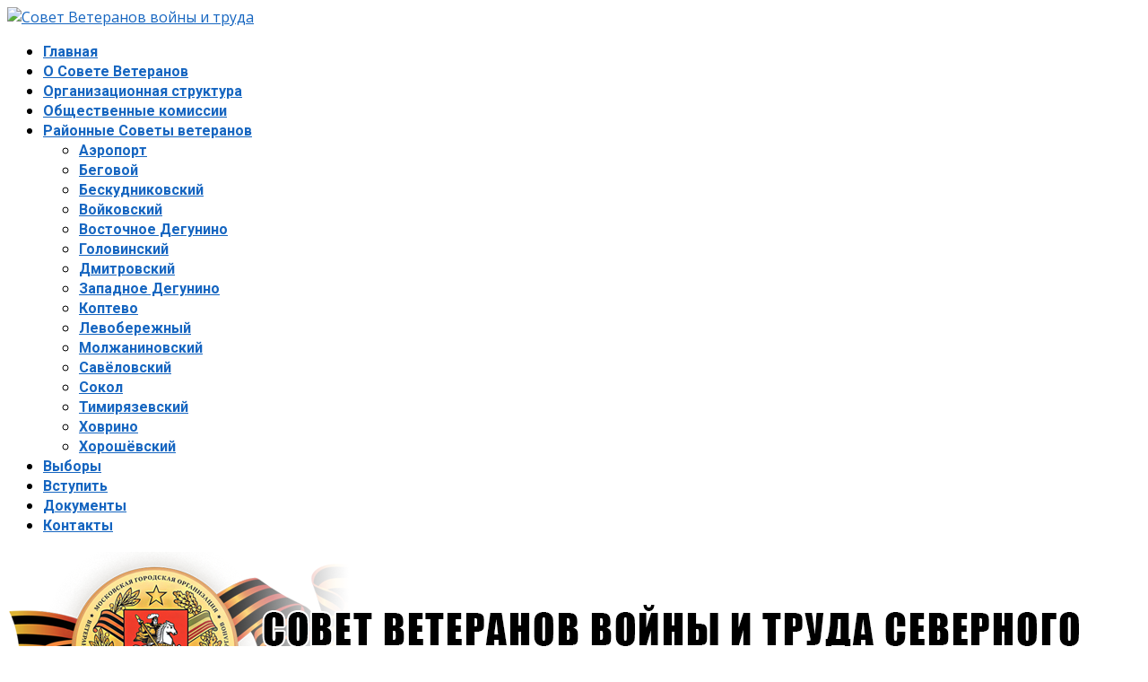

--- FILE ---
content_type: text/html; charset=UTF-8
request_url: https://svsao.ru/news/news-zap-degunino/komfort-i-uyut-v-kazhdom-dvore/
body_size: 36289
content:
<!DOCTYPE html>
<html lang="ru-RU">
<head>
	<meta charset="UTF-8">
	<meta http-equiv="X-UA-Compatible" content="IE=edge">
	<meta name="viewport" content="width=device-width, initial-scale=1">
	<link rel="profile" href="http://gmpg.org/xfn/11" />
			<link rel="shortcut icon" href="https://svsao.ru/wp-content/uploads/2020/03/1-2.png" type="image/x-icon" />
		<link rel="apple-touch-icon" sizes="180x180" href="https://svsao.ru/wp-content/uploads/2020/03/1-2.png">
		<link rel="alternate" type="application/rss+xml" title="Совет Ветеранов войны и труда RSS Feed" href="https://svsao.ru/feed/" />
	<link rel="alternate" type="application/atom+xml" title="Совет Ветеранов войны и труда Atom Feed" href="https://svsao.ru/feed/atom/" />
	<link rel="pingback" href="https://svsao.ru/xmlrpc.php" />
	<!--[if lt IE 9]>
	<script src="https://svsao.ru/wp-content/themes/soledad/js/html5.js"></script>
	<![endif]-->
	<title>Комфорт и уют в каждом дворе - Совет Ветеранов войны и труда</title>

<!-- This site is optimized with the Yoast SEO plugin v13.2 - https://yoast.com/wordpress/plugins/seo/ -->
<meta name="robots" content="max-snippet:-1, max-image-preview:large, max-video-preview:-1"/>
<link rel="canonical" href="https://svsao.ru/news/news-zap-degunino/komfort-i-uyut-v-kazhdom-dvore/" />
<meta property="og:locale" content="ru_RU" />
<meta property="og:type" content="article" />
<meta property="og:title" content="Комфорт и уют в каждом дворе - Совет Ветеранов войны и труда" />
<meta property="og:description" content="Состоялась встреча ветеранов, активистов района Западное Дегунино Северного административного округа города Москвы. На встрече обсуждалось проведение районных конкурсов, которые бы способствовали&nbsp; распространению&hellip;" />
<meta property="og:url" content="https://svsao.ru/news/news-zap-degunino/komfort-i-uyut-v-kazhdom-dvore/" />
<meta property="og:site_name" content="Совет Ветеранов войны и труда" />
<meta property="article:section" content="Новости Совета ветеранов района Западное Дегунино" />
<meta property="article:published_time" content="2021-08-02T08:00:00+00:00" />
<meta property="article:modified_time" content="2021-08-02T08:00:03+00:00" />
<meta property="og:updated_time" content="2021-08-02T08:00:03+00:00" />
<meta property="og:image" content="https://svsao.ru/wp-content/uploads/2021/08/210502640_342776030568703_6316729904662367745_n.jpg" />
<meta property="og:image:secure_url" content="https://svsao.ru/wp-content/uploads/2021/08/210502640_342776030568703_6316729904662367745_n.jpg" />
<meta property="og:image:width" content="534" />
<meta property="og:image:height" content="534" />
<meta name="twitter:card" content="summary_large_image" />
<meta name="twitter:description" content="Состоялась встреча ветеранов, активистов района Западное Дегунино Северного административного округа города Москвы. На встрече обсуждалось проведение районных конкурсов, которые бы способствовали&nbsp; распространению&hellip;" />
<meta name="twitter:title" content="Комфорт и уют в каждом дворе - Совет Ветеранов войны и труда" />
<meta name="twitter:image" content="https://svsao.ru/wp-content/uploads/2021/08/210502640_342776030568703_6316729904662367745_n.jpg" />
<script type='application/ld+json' class='yoast-schema-graph yoast-schema-graph--main'>{"@context":"https://schema.org","@graph":[{"@type":"Organization","@id":"https://svsao.ru/#organization","name":"\u0421\u043e\u0432\u0435\u0442 \u0432\u0435\u0442\u0435\u0440\u0430\u043d\u043e\u0432 \u0432\u043e\u0439\u043d\u044b \u0438 \u0442\u0440\u0443\u0434\u0430","url":"https://svsao.ru/","sameAs":[],"logo":{"@type":"ImageObject","@id":"https://svsao.ru/#logo","inLanguage":"ru-RU","url":"https://svsao.ru/wp-content/uploads/2020/03/logo-new_3.png","width":1258,"height":223,"caption":"\u0421\u043e\u0432\u0435\u0442 \u0432\u0435\u0442\u0435\u0440\u0430\u043d\u043e\u0432 \u0432\u043e\u0439\u043d\u044b \u0438 \u0442\u0440\u0443\u0434\u0430"},"image":{"@id":"https://svsao.ru/#logo"}},{"@type":"WebSite","@id":"https://svsao.ru/#website","url":"https://svsao.ru/","name":"\u0421\u043e\u0432\u0435\u0442 \u0412\u0435\u0442\u0435\u0440\u0430\u043d\u043e\u0432 \u0432\u043e\u0439\u043d\u044b \u0438 \u0442\u0440\u0443\u0434\u0430","inLanguage":"ru-RU","publisher":{"@id":"https://svsao.ru/#organization"},"potentialAction":{"@type":"SearchAction","target":"https://svsao.ru/?s={search_term_string}","query-input":"required name=search_term_string"}},{"@type":"ImageObject","@id":"https://svsao.ru/news/news-zap-degunino/komfort-i-uyut-v-kazhdom-dvore/#primaryimage","inLanguage":"ru-RU","url":"https://svsao.ru/wp-content/uploads/2021/08/210502640_342776030568703_6316729904662367745_n.jpg","width":534,"height":534},{"@type":"WebPage","@id":"https://svsao.ru/news/news-zap-degunino/komfort-i-uyut-v-kazhdom-dvore/#webpage","url":"https://svsao.ru/news/news-zap-degunino/komfort-i-uyut-v-kazhdom-dvore/","name":"\u041a\u043e\u043c\u0444\u043e\u0440\u0442 \u0438 \u0443\u044e\u0442 \u0432 \u043a\u0430\u0436\u0434\u043e\u043c \u0434\u0432\u043e\u0440\u0435 - \u0421\u043e\u0432\u0435\u0442 \u0412\u0435\u0442\u0435\u0440\u0430\u043d\u043e\u0432 \u0432\u043e\u0439\u043d\u044b \u0438 \u0442\u0440\u0443\u0434\u0430","isPartOf":{"@id":"https://svsao.ru/#website"},"inLanguage":"ru-RU","primaryImageOfPage":{"@id":"https://svsao.ru/news/news-zap-degunino/komfort-i-uyut-v-kazhdom-dvore/#primaryimage"},"datePublished":"2021-08-02T08:00:00+00:00","dateModified":"2021-08-02T08:00:03+00:00"},{"@type":"Article","@id":"https://svsao.ru/news/news-zap-degunino/komfort-i-uyut-v-kazhdom-dvore/#article","isPartOf":{"@id":"https://svsao.ru/news/news-zap-degunino/komfort-i-uyut-v-kazhdom-dvore/#webpage"},"author":{"@id":"https://svsao.ru/#/schema/person/91e63a363e3497173ce2e0081bcc7967"},"headline":"\u041a\u043e\u043c\u0444\u043e\u0440\u0442 \u0438 \u0443\u044e\u0442 \u0432 \u043a\u0430\u0436\u0434\u043e\u043c \u0434\u0432\u043e\u0440\u0435","datePublished":"2021-08-02T08:00:00+00:00","dateModified":"2021-08-02T08:00:03+00:00","commentCount":0,"mainEntityOfPage":{"@id":"https://svsao.ru/news/news-zap-degunino/komfort-i-uyut-v-kazhdom-dvore/#webpage"},"publisher":{"@id":"https://svsao.ru/#organization"},"image":{"@id":"https://svsao.ru/news/news-zap-degunino/komfort-i-uyut-v-kazhdom-dvore/#primaryimage"},"articleSection":"\u041d\u043e\u0432\u043e\u0441\u0442\u0438 \u0421\u043e\u0432\u0435\u0442\u0430 \u0432\u0435\u0442\u0435\u0440\u0430\u043d\u043e\u0432 \u0440\u0430\u0439\u043e\u043d\u0430 \u0417\u0430\u043f\u0430\u0434\u043d\u043e\u0435 \u0414\u0435\u0433\u0443\u043d\u0438\u043d\u043e","inLanguage":"ru-RU"},{"@type":["Person"],"@id":"https://svsao.ru/#/schema/person/91e63a363e3497173ce2e0081bcc7967","name":"addu-admin","image":{"@type":"ImageObject","@id":"https://svsao.ru/#authorlogo","inLanguage":"ru-RU","url":"https://secure.gravatar.com/avatar/6def6e29e17aec03e0ee5a7f519b2295?s=96&d=mm&r=g","caption":"addu-admin"},"sameAs":[]}]}</script>
<!-- / Yoast SEO plugin. -->

<link rel='dns-prefetch' href='//fonts.googleapis.com' />
<link rel='dns-prefetch' href='//s.w.org' />
<link rel="alternate" type="application/rss+xml" title="Совет Ветеранов войны и труда &raquo; Лента" href="https://svsao.ru/feed/" />
<link rel="alternate" type="application/rss+xml" title="Совет Ветеранов войны и труда &raquo; Лента комментариев" href="https://svsao.ru/comments/feed/" />
<link rel="alternate" type="application/rss+xml" title="Совет Ветеранов войны и труда &raquo; Лента комментариев к &laquo;Комфорт и уют в каждом дворе&raquo;" href="https://svsao.ru/news/news-zap-degunino/komfort-i-uyut-v-kazhdom-dvore/feed/" />
		<script type="text/javascript">
			window._wpemojiSettings = {"baseUrl":"https:\/\/s.w.org\/images\/core\/emoji\/12.0.0-1\/72x72\/","ext":".png","svgUrl":"https:\/\/s.w.org\/images\/core\/emoji\/12.0.0-1\/svg\/","svgExt":".svg","source":{"concatemoji":"https:\/\/svsao.ru\/wp-includes\/js\/wp-emoji-release.min.js?ver=5.2.23"}};
			!function(e,a,t){var n,r,o,i=a.createElement("canvas"),p=i.getContext&&i.getContext("2d");function s(e,t){var a=String.fromCharCode;p.clearRect(0,0,i.width,i.height),p.fillText(a.apply(this,e),0,0);e=i.toDataURL();return p.clearRect(0,0,i.width,i.height),p.fillText(a.apply(this,t),0,0),e===i.toDataURL()}function c(e){var t=a.createElement("script");t.src=e,t.defer=t.type="text/javascript",a.getElementsByTagName("head")[0].appendChild(t)}for(o=Array("flag","emoji"),t.supports={everything:!0,everythingExceptFlag:!0},r=0;r<o.length;r++)t.supports[o[r]]=function(e){if(!p||!p.fillText)return!1;switch(p.textBaseline="top",p.font="600 32px Arial",e){case"flag":return s([55356,56826,55356,56819],[55356,56826,8203,55356,56819])?!1:!s([55356,57332,56128,56423,56128,56418,56128,56421,56128,56430,56128,56423,56128,56447],[55356,57332,8203,56128,56423,8203,56128,56418,8203,56128,56421,8203,56128,56430,8203,56128,56423,8203,56128,56447]);case"emoji":return!s([55357,56424,55356,57342,8205,55358,56605,8205,55357,56424,55356,57340],[55357,56424,55356,57342,8203,55358,56605,8203,55357,56424,55356,57340])}return!1}(o[r]),t.supports.everything=t.supports.everything&&t.supports[o[r]],"flag"!==o[r]&&(t.supports.everythingExceptFlag=t.supports.everythingExceptFlag&&t.supports[o[r]]);t.supports.everythingExceptFlag=t.supports.everythingExceptFlag&&!t.supports.flag,t.DOMReady=!1,t.readyCallback=function(){t.DOMReady=!0},t.supports.everything||(n=function(){t.readyCallback()},a.addEventListener?(a.addEventListener("DOMContentLoaded",n,!1),e.addEventListener("load",n,!1)):(e.attachEvent("onload",n),a.attachEvent("onreadystatechange",function(){"complete"===a.readyState&&t.readyCallback()})),(n=t.source||{}).concatemoji?c(n.concatemoji):n.wpemoji&&n.twemoji&&(c(n.twemoji),c(n.wpemoji)))}(window,document,window._wpemojiSettings);
		</script>
		<style type="text/css">
img.wp-smiley,
img.emoji {
	display: inline !important;
	border: none !important;
	box-shadow: none !important;
	height: 1em !important;
	width: 1em !important;
	margin: 0 .07em !important;
	vertical-align: -0.1em !important;
	background: none !important;
	padding: 0 !important;
}
</style>
	<link rel='stylesheet' id='wp-block-library-css'  href='https://svsao.ru/wp-includes/css/dist/block-library/style.min.css?ver=5.2.23' type='text/css' media='all' />
<link rel='stylesheet' id='wp-block-library-theme-css'  href='https://svsao.ru/wp-includes/css/dist/block-library/theme.min.css?ver=5.2.23' type='text/css' media='all' />
<link rel='stylesheet' id='advgb_custom_styles-css'  href='https://svsao.ru/wp-content/uploads/advgb/custom_styles.css?ver=5.2.23' type='text/css' media='all' />
<link rel='stylesheet' id='dashicons-css'  href='https://svsao.ru/wp-includes/css/dashicons.min.css?ver=5.2.23' type='text/css' media='all' />
<link rel='stylesheet' id='contact-form-7-css'  href='https://svsao.ru/wp-content/plugins/contact-form-7/includes/css/styles.css?ver=5.1.7' type='text/css' media='all' />
<link rel='stylesheet' id='vi-style-css'  href='https://svsao.ru/wp-content/plugins/for-the-visually-impaired/css/styles.css?ver=5.2.23' type='text/css' media='all' />
<style id='vi-style-inline-css' type='text/css'>

		.vi-on-img-button{
  background: url(https://svsao.ru/wp-content/plugins/for-the-visually-impaired/img/icon_24.png) 100% 100% no-repeat;
  background-size: contain;
    display: inline-block;
    vertical-align: middle;
    height: 24px;
    width: 24px;
    text-decoration: none;
    outline: 0;
		}
#bt_widget-vi-on a {
	text-align: center;
	cursor: pointer;
	background: ;
	box-shadow: 0 -3px 0 rgba(0, 0, 0, 0.1) inset;
	border: 0 none;
	border-radius: 6px;
	overflow: hidden;
    font-size: 15px;
    padding: 13px 18px 16px;
	text-decoration: none;
	display: inline-block;
	font-family: arial;
    font-weight: 700;
	line-height: 100%;
	text-shadow: 1px 1px 0 rgba(0, 0, 0, 0.12);
	margin-top: -3px;
    color: #000000;
    border-radius: 10px;
    vertical-align:middle;

}


#bt_widget-vi-on a:hover {
	-o-box-shadow: 0 -1px 0 rgba(0, 0, 0, 0.14) inset;
	-moz-box-shadow: 0 -1px 0 rgba(0, 0, 0, 0.14) inset;
	-webkit-box-shadow: 0 -1px 0 rgba(0, 0, 0, 0.14) inset;
	box-shadow: 0 -1px 0 rgba(0, 0, 0, 0.14) inset;
	text-decoration: underline;	
}

#bt_widget-vi-on .vi_widget_img {
    vertical-align:middle;
}
#bt_widget-vi-on  {
	    position: relative;
    top: 0;
    left: 0;
    color: #000000;
    font-size: 18px;
    letter-spacing: 0;
    text-align: center;
}
.vi-close{
	vertical-align: middle;
	text-align: center;
	display: flex;
	justify-content: center;
	align-items: center;
	font-size: 16px;
	text-decoration: none;
	font-weight: bold;
	vertical-align: middle;
	word-break: break-all;
    word-wrap: break-word;

}
.bt_widget-vi{
	vertical-align: middle;
	text-align: center;
	
}
		
		
</style>
<link rel='stylesheet' id='penci-oswald-css'  href='//fonts.googleapis.com/css?family=Oswald%3A400&#038;ver=5.2.23' type='text/css' media='all' />
<link rel='stylesheet' id='pafe-extension-style-css'  href='https://svsao.ru/wp-content/plugins/piotnet-addons-for-elementor-pro/assets/css/minify/extension.min.css?ver=5.21.5' type='text/css' media='all' />
<link rel='stylesheet' id='pafe-woocommerce-sales-funnels-style-css'  href='https://svsao.ru/wp-content/plugins/piotnet-addons-for-elementor-pro/assets/css/minify/woocommerce-sales-funnels.min.css?ver=5.21.5' type='text/css' media='all' />
<link rel='stylesheet' id='penci-fonts-css'  href='//fonts.googleapis.com/css?family=PT+Serif%3A300%2C300italic%2C400%2C400italic%2C500%2C500italic%2C700%2C700italic%2C800%2C800italic%7CPlayfair+Display+SC%3A300%2C300italic%2C400%2C400italic%2C500%2C500italic%2C700%2C700italic%2C800%2C800italic%7CMontserrat%3A300%2C300italic%2C400%2C400italic%2C500%2C500italic%2C700%2C700italic%2C800%2C800italic%7CRoboto%3A300%2C300italic%2C400%2C400italic%2C500%2C500italic%2C700%2C700italic%2C800%2C800italic%7COpen+Sans%3A300%2C300italic%2C400%2C400italic%2C500%2C500italic%2C700%2C700italic%2C800%2C800italic%26subset%3Dlatin%2Ccyrillic%2Ccyrillic-ext%2Cgreek%2Cgreek-ext%2Clatin-ext&#038;ver=1.0' type='text/css' media='all' />
<link rel='stylesheet' id='penci_style-css'  href='https://svsao.ru/wp-content/themes/soledad/style.css?ver=7.2.3' type='text/css' media='all' />
<script type='text/javascript' src='https://svsao.ru/wp-includes/js/jquery/jquery.js?ver=1.12.4-wp'></script>
<script type='text/javascript' src='https://svsao.ru/wp-includes/js/jquery/jquery-migrate.min.js?ver=1.4.1'></script>
<script type='text/javascript' src='https://svsao.ru/wp-content/plugins/for-the-visually-impaired/js/js.cookie.js?ver=2.1.0'></script>
<script type='text/javascript'>
/* <![CDATA[ */
var js_vi_script = {"txt_size":"16","sxema":"1","image":"2","font":"1","kerning":"0","line":"0","allbackgrnd":"1","reload_page":"1","auto_p_on":"0","scrool_panel":"","btxt":"\u0412\u0435\u0440\u0441\u0438\u044f \u0434\u043b\u044f \u0441\u043b\u0430\u0431\u043e\u0432\u0438\u0434\u044f\u0449\u0438\u0445","btxt2":"\u0412\u044b\u043a\u043b\u044e\u0447\u0438\u0442\u044c \u0432\u0435\u0440\u0441\u0438\u044e \u0434\u043b\u044f \u0441\u043b\u0430\u0431\u043e\u0432\u0438\u0434\u044f\u0449\u0438\u0445","btxtcolor":"#000000","bcolor":"","img_close2":"<img src=\"https:\/\/svsao.ru\/wp-content\/plugins\/for-the-visually-impaired\/img\/icon_24x.png\" class=\"vi_widget_img\">","razmer_images":"1","fs_title1":"\u041c\u0430\u043b\u0435\u043d\u044c\u043a\u0438\u0439 \u0440\u0430\u0437\u043c\u0435\u0440 \u0448\u0440\u0438\u0444\u0442\u0430","fs_title2":"\u0423\u043c\u0435\u043d\u044c\u0448\u0435\u043d\u043d\u044b\u0439 \u0440\u0430\u0437\u043c\u0435\u0440 \u0448\u0440\u0438\u0444\u0442\u0430","fs_title3":"\u041d\u043e\u0440\u043c\u0430\u043b\u044c\u043d\u044b\u0439 \u0440\u0430\u0437\u043c\u0435\u0440 \u0448\u0440\u0438\u0444\u0442\u0430","fs_title4":"\u0423\u0432\u0435\u043b\u0438\u0447\u0435\u043d\u043d\u044b\u0439 \u0440\u0430\u0437\u043c\u0435\u0440 \u0448\u0440\u0438\u0444\u0442\u0430","fs_title5":"\u0411\u043e\u043b\u044c\u0448\u043e\u0439 \u0440\u0430\u0437\u043c\u0435\u0440 \u0448\u0440\u0438\u0444\u0442\u0430","sxem_title":"\u0426","sxem_title1":"\u0426\u0432\u0435\u0442\u043e\u0432\u0430\u044f \u0441\u0445\u0435\u043c\u0430: \u0427\u0435\u0440\u043d\u044b\u043c \u043f\u043e \u0431\u0435\u043b\u043e\u043c\u0443","sxem_title2":"\u0426\u0432\u0435\u0442\u043e\u0432\u0430\u044f \u0441\u0445\u0435\u043c\u0430: \u0411\u0435\u043b\u044b\u043c \u043f\u043e \u0447\u0435\u0440\u043d\u043e\u043c\u0443","sxem_title3":"\u0426\u0432\u0435\u0442\u043e\u0432\u0430\u044f \u0441\u0445\u0435\u043c\u0430: \u0422\u0435\u043c\u043d\u043e-\u0441\u0438\u043d\u0438\u043c \u043f\u043e \u0433\u043e\u043b\u0443\u0431\u043e\u043c\u0443","sxem_title4":"\u0426\u0432\u0435\u0442\u043e\u0432\u0430\u044f \u0441\u0445\u0435\u043c\u0430: \u041a\u043e\u0440\u0438\u0447\u043d\u0435\u0432\u044b\u043c \u043f\u043e \u0431\u0435\u0436\u0435\u0432\u043e\u043c\u0443","sxem_title5":"\u0426\u0432\u0435\u0442\u043e\u0432\u0430\u044f \u0441\u0445\u0435\u043c\u0430: \u0417\u0435\u043b\u0435\u043d\u044b\u043c \u043f\u043e \u0442\u0435\u043c\u043d\u043e-\u043a\u043e\u0440\u0438\u0447\u043d\u0435\u0432\u043e\u043c\u0443","img_title_on":"\u0412\u043a\u043b\u044e\u0447\u0438\u0442\u044c \u0438\u0437\u043e\u0431\u0440\u0430\u0436\u0435\u043d\u0438\u044f","img_title_gs":"\u0427\u0435\u0440\u043d\u043e-\u0431\u0435\u043b\u044b\u0435 \u0438\u0437\u043e\u0431\u0440\u0430\u0436\u0435\u043d\u0438\u044f","img_title_off":"\u041e\u0442\u043a\u043b\u044e\u0447\u0438\u0442\u044c \u0438\u0437\u043e\u0431\u0440\u0430\u0436\u0435\u043d\u0438\u044f","setting_title":"\u041d\u0430\u0441\u0442\u0440\u043e\u0439\u043a\u0438","close_title":"\u0412\u0435\u0440\u043d\u0443\u0442\u044c\u0441\u044f \u0432 \u043e\u0431\u044b\u0447\u043d\u044b\u0439 \u0440\u0435\u0436\u0438\u043c","settings_title":"\u041d\u0430\u0441\u0442\u0440\u043e\u0439\u043a\u0438 \u0448\u0440\u0438\u0444\u0442\u0430","setfont_title":"\u0412\u044b\u0431\u0435\u0440\u0438\u0442\u0435 \u0448\u0440\u0438\u0444\u0442","setsplet":"\u0418\u043d\u0442\u0435\u0440\u0432\u0430\u043b \u043c\u0435\u0436\u0434\u0443 \u0431\u0443\u043a\u0432\u0430\u043c\u0438","setspline":"\u0418\u043d\u0442\u0435\u0440\u0432\u0430\u043b \u043c\u0435\u0436\u0434\u0443 \u0441\u0442\u0440\u043e\u043a\u0430\u043c\u0438","standart":"\u0421\u0442\u0430\u043d\u0434\u0430\u0440\u0442\u043d\u044b\u0439","average":"\u0421\u0440\u0435\u0434\u043d\u0438\u0439","big":"\u0411\u043e\u043b\u044c\u0448\u043e\u0439","sel_sxem":"\u0412\u044b\u0431\u043e\u0440 \u0446\u0432\u0435\u0442\u043e\u0432\u043e\u0439 \u0441\u0445\u0435\u043c\u044b","closepanel":"\u0417\u0430\u043a\u0440\u044b\u0442\u044c \u043f\u0430\u043d\u0435\u043b\u044c","defsetpanel":"\u0412\u0435\u0440\u043d\u0443\u0442\u044c \u0441\u0442\u0430\u043d\u0434\u0430\u0440\u0442\u043d\u044b\u0435 \u043d\u0430\u0441\u0442\u0440\u043e\u0439\u043a\u0438","noimgdescr":"\u043d\u0435\u0442 \u043e\u043f\u0438\u0441\u0430\u043d\u0438\u044f \u043a \u0438\u0437\u043e\u0431\u0440\u0430\u0436\u0435\u043d\u0438\u044e","picture":"\u0418\u0437\u043e\u0431\u0440\u0430\u0436\u0435\u043d\u0438\u0435"};
/* ]]> */
</script>
<script type='text/javascript' src='https://svsao.ru/wp-content/plugins/for-the-visually-impaired/js/js.for.the.visually.impaired.js?ver=0.53'></script>
<script type='text/javascript' src='https://svsao.ru/wp-content/plugins/piotnet-addons-for-elementor-pro/assets/js/minify/extension.min.js?ver=5.21.5'></script>
<script type='text/javascript' src='https://svsao.ru/wp-content/plugins/piotnet-addons-for-elementor-pro/assets/js/minify/woocommerce-sales-funnels.min.js?ver=5.21.5'></script>
<link rel='https://api.w.org/' href='https://svsao.ru/wp-json/' />
<link rel="EditURI" type="application/rsd+xml" title="RSD" href="https://svsao.ru/xmlrpc.php?rsd" />
<link rel="wlwmanifest" type="application/wlwmanifest+xml" href="https://svsao.ru/wp-includes/wlwmanifest.xml" /> 
<meta name="generator" content="WordPress 5.2.23" />
<link rel='shortlink' href='https://svsao.ru/?p=6212' />
<link rel="alternate" type="application/json+oembed" href="https://svsao.ru/wp-json/oembed/1.0/embed?url=https%3A%2F%2Fsvsao.ru%2Fnews%2Fnews-zap-degunino%2Fkomfort-i-uyut-v-kazhdom-dvore%2F" />
<link rel="alternate" type="text/xml+oembed" href="https://svsao.ru/wp-json/oembed/1.0/embed?url=https%3A%2F%2Fsvsao.ru%2Fnews%2Fnews-zap-degunino%2Fkomfort-i-uyut-v-kazhdom-dvore%2F&#038;format=xml" />
	<style type="text/css">
																													</style>
	<style type="text/css">
																											</style>
<script>var portfolioDataJs = portfolioDataJs || [];</script><style type="text/css">		h1, h2, h3, h4, h5, h6, h2.penci-heading-video, #navigation .menu li a, .penci-photo-2-effect figcaption h2, .headline-title, a.penci-topbar-post-title, #sidebar-nav .menu li a, .penci-slider .pencislider-container .pencislider-content .pencislider-title, .penci-slider
		.pencislider-container .pencislider-content .pencislider-button,
		.author-quote span, .penci-more-link a.more-link, .penci-post-share-box .dt-share, .post-share a .dt-share, .author-content h5, .post-pagination h5, .post-box-title, .penci-countdown .countdown-amount, .penci-countdown .countdown-period, .penci-pagination a, .penci-pagination .disable-url, ul.footer-socials li a span,
		.penci-button,.widget input[type="submit"],.penci-user-logged-in .penci-user-action-links a, .widget button[type="submit"], .penci-sidebar-content .widget-title, #respond h3.comment-reply-title span, .widget-social.show-text a span, .footer-widget-wrapper .widget .widget-title,.penci-user-logged-in .penci-user-action-links a,
		.container.penci-breadcrumb span, .container.penci-breadcrumb span a, .penci-container-inside.penci-breadcrumb span, .penci-container-inside.penci-breadcrumb span a, .container.penci-breadcrumb span, .container.penci-breadcrumb span a, .error-404 .go-back-home a, .post-entry .penci-portfolio-filter ul li a, .penci-portfolio-filter ul li a, .portfolio-overlay-content .portfolio-short .portfolio-title a, .home-featured-cat-content .magcat-detail h3 a, .post-entry blockquote cite,
		.post-entry blockquote .author, .tags-share-box.hide-tags.page-share .share-title, .widget ul.side-newsfeed li .side-item .side-item-text h4 a, .thecomment .comment-text span.author, .thecomment .comment-text span.author a, .post-comments span.reply a, #respond h3, #respond label, .wpcf7 label, #respond #submit,
		div.wpforms-container .wpforms-form.wpforms-form .wpforms-field-label,div.wpforms-container .wpforms-form.wpforms-form input[type=submit], div.wpforms-container .wpforms-form.wpforms-form button[type=submit], div.wpforms-container .wpforms-form.wpforms-form .wpforms-page-button,
		.wpcf7 input[type="submit"], .widget_wysija input[type="submit"], .archive-box span,
		.archive-box h1, .gallery .gallery-caption, .contact-form input[type=submit], ul.penci-topbar-menu > li a, div.penci-topbar-menu > ul > li a, .featured-style-29 .penci-featured-slider-button a, .pencislider-container .pencislider-content .pencislider-title, .pencislider-container
		.pencislider-content .pencislider-button, ul.homepage-featured-boxes .penci-fea-in.boxes-style-3 h4 span span, .pencislider-container .pencislider-content .pencislider-button, .woocommerce div.product .woocommerce-tabs .panel #respond .comment-reply-title, .penci-recipe-index-wrap .penci-index-more-link a, .penci-menu-hbg .menu li a, #sidebar-nav .menu li a, .penci-readmore-btn.penci-btn-make-button a,
		.bos_searchbox_widget_class #flexi_searchbox h1, .bos_searchbox_widget_class #flexi_searchbox h2, .bos_searchbox_widget_class #flexi_searchbox h3, .bos_searchbox_widget_class #flexi_searchbox h4,
		.bos_searchbox_widget_class #flexi_searchbox #b_searchboxInc .b_submitButton_wrapper .b_submitButton:hover, .bos_searchbox_widget_class #flexi_searchbox #b_searchboxInc .b_submitButton_wrapper .b_submitButton,
		.penci-featured-cat-seemore.penci-btn-make-button a, .penci-menu-hbg-inner .penci-hbg_sitetitle { font-family: 'Roboto', sans-serif; font-weight: normal; }
		.featured-style-29 .penci-featured-slider-button a, #bbpress-forums #bbp-search-form .button{ font-weight: bold; }
					body, textarea, #respond textarea, .widget input[type="text"], .widget input[type="email"], .widget input[type="date"], .widget input[type="number"], .wpcf7 textarea, .mc4wp-form input, #respond input,
		div.wpforms-container .wpforms-form.wpforms-form input[type=date], div.wpforms-container .wpforms-form.wpforms-form input[type=datetime], div.wpforms-container .wpforms-form.wpforms-form input[type=datetime-local], div.wpforms-container .wpforms-form.wpforms-form input[type=email], div.wpforms-container .wpforms-form.wpforms-form input[type=month], div.wpforms-container .wpforms-form.wpforms-form input[type=number], div.wpforms-container .wpforms-form.wpforms-form input[type=password], div.wpforms-container .wpforms-form.wpforms-form input[type=range], div.wpforms-container .wpforms-form.wpforms-form input[type=search], div.wpforms-container .wpforms-form.wpforms-form input[type=tel], div.wpforms-container .wpforms-form.wpforms-form input[type=text], div.wpforms-container .wpforms-form.wpforms-form input[type=time], div.wpforms-container .wpforms-form.wpforms-form input[type=url], div.wpforms-container .wpforms-form.wpforms-form input[type=week], div.wpforms-container .wpforms-form.wpforms-form select, div.wpforms-container .wpforms-form.wpforms-form textarea,
		.wpcf7 input, #searchform input.search-input, ul.homepage-featured-boxes .penci-fea-in
		h4, .widget.widget_categories ul li span.category-item-count, .about-widget .about-me-heading, .widget ul.side-newsfeed li .side-item .side-item-text .side-item-meta { font-family: 'Open Sans', sans-serif; }
		p { line-height: 1.8; }
						#navigation .menu li a, .penci-menu-hbg .menu li a, #sidebar-nav .menu li a { font-family: 'Roboto', sans-serif; font-weight: normal; }
		.penci-hide-tagupdated{ display: none !important; }
							h1, h2, h3, h4, h5, h6, #sidebar-nav .menu li a, #navigation .menu li a, a.penci-topbar-post-title, .penci-slider .pencislider-container .pencislider-content .pencislider-title, .penci-slider .pencislider-container .pencislider-content .pencislider-button,
		.headline-title, .author-quote span, .penci-more-link a.more-link, .author-content h5, .post-pagination h5, .post-box-title, .penci-countdown .countdown-amount, .penci-countdown .countdown-period, .penci-pagination a, .penci-pagination .disable-url, ul.footer-socials li a span,
		.penci-sidebar-content .widget-title, #respond h3.comment-reply-title span, .widget-social.show-text a span, .footer-widget-wrapper .widget .widget-title, .error-404 .go-back-home a, .home-featured-cat-content .magcat-detail h3 a, .post-entry blockquote cite, .pencislider-container .pencislider-content .pencislider-title, .pencislider-container
		.pencislider-content .pencislider-button, .post-entry blockquote .author, .tags-share-box.hide-tags.page-share .share-title, .widget ul.side-newsfeed li .side-item .side-item-text h4 a, .thecomment .comment-text span.author, .thecomment .comment-text span.author a, #respond h3, #respond label, .wpcf7 label,
		div.wpforms-container .wpforms-form.wpforms-form .wpforms-field-label,div.wpforms-container .wpforms-form.wpforms-form input[type=submit], div.wpforms-container .wpforms-form.wpforms-form button[type=submit], div.wpforms-container .wpforms-form.wpforms-form .wpforms-page-button,
		#respond #submit, .wpcf7 input[type="submit"], .widget_wysija input[type="submit"], .archive-box span,
		.archive-box h1, .gallery .gallery-caption, .widget input[type="submit"],.penci-button, .widget button[type="submit"], .contact-form input[type=submit], ul.penci-topbar-menu > li a, div.penci-topbar-menu > ul > li a, .penci-recipe-index-wrap .penci-index-more-link a, #bbpress-forums #bbp-search-form .button, .penci-menu-hbg .menu li a, #sidebar-nav .menu li a, .penci-readmore-btn.penci-btn-make-button a, .penci-featured-cat-seemore.penci-btn-make-button a, .penci-menu-hbg-inner .penci-hbg_sitetitle { font-weight: 600; }
						.featured-area .penci-image-holder, .featured-area .penci-slider4-overlay, .featured-area .penci-slide-overlay .overlay-link, .featured-style-29 .featured-slider-overlay, .penci-slider38-overlay{ border-radius: ; -webkit-border-radius: ; }
		.penci-featured-content-right:before{ border-top-right-radius: ; border-bottom-right-radius: ; }
		.penci-flat-overlay .penci-slide-overlay .penci-mag-featured-content:before{ border-bottom-left-radius: ; border-bottom-right-radius: ; }
				.container-single .post-image{ border-radius: ; -webkit-border-radius: ; }
				.penci-mega-thumbnail .penci-image-holder{ border-radius: ; -webkit-border-radius: ; }
				#navigation .menu li a, .penci-menu-hbg .menu li a, #sidebar-nav .menu li a { font-weight: 600; }
							
			#logo a { max-width:600px; }
		@media only screen and (max-width: 960px) and (min-width: 768px){ #logo img{ max-width: 100%; } }
										.widget ul li, .grid-mixed, .penci-post-box-meta, .penci-pagination.penci-ajax-more a.penci-ajax-more-button, .widget-social a i, .penci-home-popular-posts, .header-header-1.has-bottom-line, .header-header-4.has-bottom-line, .header-header-7.has-bottom-line, .container-single .post-entry .post-tags a,.tags-share-box.tags-share-box-2_3,.tags-share-box.tags-share-box-top, .tags-share-box, .post-author, .post-pagination, .post-related, .post-comments .post-title-box, .comments .comment, #respond textarea, .wpcf7 textarea, #respond input,
		div.wpforms-container .wpforms-form.wpforms-form input[type=date], div.wpforms-container .wpforms-form.wpforms-form input[type=datetime], div.wpforms-container .wpforms-form.wpforms-form input[type=datetime-local], div.wpforms-container .wpforms-form.wpforms-form input[type=email], div.wpforms-container .wpforms-form.wpforms-form input[type=month], div.wpforms-container .wpforms-form.wpforms-form input[type=number], div.wpforms-container .wpforms-form.wpforms-form input[type=password], div.wpforms-container .wpforms-form.wpforms-form input[type=range], div.wpforms-container .wpforms-form.wpforms-form input[type=search], div.wpforms-container .wpforms-form.wpforms-form input[type=tel], div.wpforms-container .wpforms-form.wpforms-form input[type=text], div.wpforms-container .wpforms-form.wpforms-form input[type=time], div.wpforms-container .wpforms-form.wpforms-form input[type=url], div.wpforms-container .wpforms-form.wpforms-form input[type=week], div.wpforms-container .wpforms-form.wpforms-form select, div.wpforms-container .wpforms-form.wpforms-form textarea,
		.wpcf7 input, .widget_wysija input, #respond h3, #searchform input.search-input, .post-password-form input[type="text"], .post-password-form input[type="email"], .post-password-form input[type="password"], .post-password-form input[type="number"], .penci-recipe, .penci-recipe-heading, .penci-recipe-ingredients, .penci-recipe-notes, .penci-pagination ul.page-numbers li span, .penci-pagination ul.page-numbers li a, #comments_pagination span, #comments_pagination a, body.author .post-author, .tags-share-box.hide-tags.page-share, .penci-grid li.list-post, .penci-grid li.list-boxed-post-2 .content-boxed-2, .home-featured-cat-content .mag-post-box, .home-featured-cat-content.style-2 .mag-post-box.first-post, .home-featured-cat-content.style-10 .mag-post-box.first-post, .widget select, .widget ul ul, .widget input[type="text"], .widget input[type="email"], .widget input[type="date"], .widget input[type="number"], .widget input[type="search"], .widget .tagcloud a, #wp-calendar tbody td, .woocommerce div.product .entry-summary div[itemprop="description"] td, .woocommerce div.product .entry-summary div[itemprop="description"] th, .woocommerce div.product .woocommerce-tabs #tab-description td, .woocommerce div.product .woocommerce-tabs #tab-description th, .woocommerce-product-details__short-description td, th, .woocommerce ul.cart_list li, .woocommerce ul.product_list_widget li, .woocommerce .widget_shopping_cart .total, .woocommerce.widget_shopping_cart .total, .woocommerce .woocommerce-product-search input[type="search"], .woocommerce nav.woocommerce-pagination ul li a, .woocommerce nav.woocommerce-pagination ul li span, .woocommerce div.product .product_meta, .woocommerce div.product .woocommerce-tabs ul.tabs, .woocommerce div.product .related > h2, .woocommerce div.product .upsells > h2, .woocommerce #reviews #comments ol.commentlist li .comment-text, .woocommerce table.shop_table td, .post-entry td, .post-entry th, #add_payment_method .cart-collaterals .cart_totals tr td, #add_payment_method .cart-collaterals .cart_totals tr th, .woocommerce-cart .cart-collaterals .cart_totals tr td, .woocommerce-cart .cart-collaterals .cart_totals tr th, .woocommerce-checkout .cart-collaterals .cart_totals tr td, .woocommerce-checkout .cart-collaterals .cart_totals tr th, .woocommerce-cart .cart-collaterals .cart_totals table, .woocommerce-cart table.cart td.actions .coupon .input-text, .woocommerce table.shop_table a.remove, .woocommerce form .form-row .input-text, .woocommerce-page form .form-row .input-text, .woocommerce .woocommerce-error, .woocommerce .woocommerce-info, .woocommerce .woocommerce-message, .woocommerce form.checkout_coupon, .woocommerce form.login, .woocommerce form.register, .woocommerce form.checkout table.shop_table, .woocommerce-checkout #payment ul.payment_methods, .post-entry table, .wrapper-penci-review, .penci-review-container.penci-review-count, #penci-demobar .style-toggle, #widget-area, .post-entry hr, .wpb_text_column hr, #buddypress .dir-search input[type=search], #buddypress .dir-search input[type=text], #buddypress .groups-members-search input[type=search], #buddypress .groups-members-search input[type=text], #buddypress ul.item-list, #buddypress .profile[role=main], #buddypress select, #buddypress div.pagination .pagination-links span, #buddypress div.pagination .pagination-links a, #buddypress div.pagination .pag-count, #buddypress div.pagination .pagination-links a:hover, #buddypress ul.item-list li, #buddypress table.forum tr td.label, #buddypress table.messages-notices tr td.label, #buddypress table.notifications tr td.label, #buddypress table.notifications-settings tr td.label, #buddypress table.profile-fields tr td.label, #buddypress table.wp-profile-fields tr td.label, #buddypress table.profile-fields:last-child, #buddypress form#whats-new-form textarea, #buddypress .standard-form input[type=text], #buddypress .standard-form input[type=color], #buddypress .standard-form input[type=date], #buddypress .standard-form input[type=datetime], #buddypress .standard-form input[type=datetime-local], #buddypress .standard-form input[type=email], #buddypress .standard-form input[type=month], #buddypress .standard-form input[type=number], #buddypress .standard-form input[type=range], #buddypress .standard-form input[type=search], #buddypress .standard-form input[type=password], #buddypress .standard-form input[type=tel], #buddypress .standard-form input[type=time], #buddypress .standard-form input[type=url], #buddypress .standard-form input[type=week], .bp-avatar-nav ul, .bp-avatar-nav ul.avatar-nav-items li.current, #bbpress-forums li.bbp-body ul.forum, #bbpress-forums li.bbp-body ul.topic, #bbpress-forums li.bbp-footer, .bbp-pagination-links a, .bbp-pagination-links span.current, .wrapper-boxed .bbp-pagination-links a:hover, .wrapper-boxed .bbp-pagination-links span.current, #buddypress .standard-form select, #buddypress .standard-form input[type=password], #buddypress .activity-list li.load-more a, #buddypress .activity-list li.load-newest a, #buddypress ul.button-nav li a, #buddypress div.generic-button a, #buddypress .comment-reply-link, #bbpress-forums div.bbp-template-notice.info, #bbpress-forums #bbp-search-form #bbp_search, #bbpress-forums .bbp-forums-list, #bbpress-forums #bbp_topic_title, #bbpress-forums #bbp_topic_tags, #bbpress-forums .wp-editor-container, .widget_display_stats dd, .widget_display_stats dt, div.bbp-forum-header, div.bbp-topic-header, div.bbp-reply-header, .widget input[type="text"], .widget input[type="email"], .widget input[type="date"], .widget input[type="number"], .widget input[type="search"], .widget input[type="password"], blockquote.wp-block-quote, .post-entry blockquote.wp-block-quote, .wp-block-quote:not(.is-large):not(.is-style-large), .post-entry pre, .wp-block-pullquote:not(.is-style-solid-color), .post-entry hr.wp-block-separator, .wp-block-separator, .wp-block-latest-posts, .wp-block-yoast-how-to-block ol.schema-how-to-steps, .wp-block-yoast-how-to-block ol.schema-how-to-steps li, .wp-block-yoast-faq-block .schema-faq-section{ border-color: #eeeeee; }
		.penci-recipe-index-wrap h4.recipe-index-heading > span:before, .penci-recipe-index-wrap h4.recipe-index-heading > span:after{ border-color: #eeeeee; opacity: 1; }
		.tags-share-box .single-comment-o:after, .post-share a.penci-post-like:after{ background-color: #eeeeee; }
		.penci-grid .list-post.list-boxed-post{ border-color: #eeeeee !important; }
		.penci-post-box-meta.penci-post-box-grid:before, .woocommerce .widget_price_filter .ui-slider .ui-slider-range{ background-color: #eeeeee; }
		.penci-pagination.penci-ajax-more a.penci-ajax-more-button.loading-posts{ border-color: #eeeeee !important; }
		.penci-vernav-enable .penci-menu-hbg{ box-shadow: none; -webkit-box-shadow: none; -moz-box-shadow: none; }
		.penci-vernav-enable.penci-vernav-poleft .penci-menu-hbg{ border-right: 1px solid #eeeeee; }
		.penci-vernav-enable.penci-vernav-poright .penci-menu-hbg{ border-left: 1px solid #eeeeee; }
		
			.penci-menuhbg-toggle:hover .lines-button:after, .penci-menuhbg-toggle:hover .penci-lines:before, .penci-menuhbg-toggle:hover .penci-lines:after,.tags-share-box.tags-share-box-s2 .post-share-plike{ background: #1565c0; }
		a, .post-entry .penci-portfolio-filter ul li a:hover, .penci-portfolio-filter ul li a:hover, .penci-portfolio-filter ul li.active a, .post-entry .penci-portfolio-filter ul li.active a, .penci-countdown .countdown-amount, .archive-box h1, .post-entry a, .container.penci-breadcrumb span a:hover, .post-entry blockquote:before, .post-entry blockquote cite, .post-entry blockquote .author, .wpb_text_column blockquote:before, .wpb_text_column blockquote cite, .wpb_text_column blockquote .author, .penci-pagination a:hover, ul.penci-topbar-menu > li a:hover, div.penci-topbar-menu > ul > li a:hover, .penci-recipe-heading a.penci-recipe-print, .main-nav-social a:hover, .widget-social .remove-circle a:hover i, .penci-recipe-index .cat > a.penci-cat-name, #bbpress-forums li.bbp-body ul.forum li.bbp-forum-info a:hover, #bbpress-forums li.bbp-body ul.topic li.bbp-topic-title a:hover, #bbpress-forums li.bbp-body ul.forum li.bbp-forum-info .bbp-forum-content a, #bbpress-forums li.bbp-body ul.topic p.bbp-topic-meta a, #bbpress-forums .bbp-breadcrumb a:hover, #bbpress-forums .bbp-forum-freshness a:hover, #bbpress-forums .bbp-topic-freshness a:hover, #buddypress ul.item-list li div.item-title a, #buddypress ul.item-list li h4 a, #buddypress .activity-header a:first-child, #buddypress .comment-meta a:first-child, #buddypress .acomment-meta a:first-child, div.bbp-template-notice a:hover, .penci-menu-hbg .menu li a .indicator:hover, .penci-menu-hbg .menu li a:hover, #sidebar-nav .menu li a:hover, .penci-rlt-popup .rltpopup-meta .rltpopup-title:hover{ color: #1565c0; }
		.penci-home-popular-post ul.slick-dots li button:hover, .penci-home-popular-post ul.slick-dots li.slick-active button, .post-entry blockquote .author span:after, .error-image:after, .error-404 .go-back-home a:after, .penci-header-signup-form, .woocommerce span.onsale, .woocommerce #respond input#submit:hover, .woocommerce a.button:hover, .woocommerce button.button:hover, .woocommerce input.button:hover, .woocommerce nav.woocommerce-pagination ul li span.current, .woocommerce div.product .entry-summary div[itemprop="description"]:before, .woocommerce div.product .entry-summary div[itemprop="description"] blockquote .author span:after, .woocommerce div.product .woocommerce-tabs #tab-description blockquote .author span:after, .woocommerce #respond input#submit.alt:hover, .woocommerce a.button.alt:hover, .woocommerce button.button.alt:hover, .woocommerce input.button.alt:hover, #top-search.shoping-cart-icon > a > span, #penci-demobar .buy-button, #penci-demobar .buy-button:hover, .penci-recipe-heading a.penci-recipe-print:hover, .penci-review-process span, .penci-review-score-total, #navigation.menu-style-2 ul.menu ul:before, #navigation.menu-style-2 .menu ul ul:before, .penci-go-to-top-floating, .post-entry.blockquote-style-2 blockquote:before, #bbpress-forums #bbp-search-form .button, #bbpress-forums #bbp-search-form .button:hover, .wrapper-boxed .bbp-pagination-links span.current, #bbpress-forums #bbp_reply_submit:hover, #bbpress-forums #bbp_topic_submit:hover, #buddypress .dir-search input[type=submit], #buddypress .groups-members-search input[type=submit], #buddypress button:hover, #buddypress a.button:hover, #buddypress a.button:focus, #buddypress input[type=button]:hover, #buddypress input[type=reset]:hover, #buddypress ul.button-nav li a:hover, #buddypress ul.button-nav li.current a, #buddypress div.generic-button a:hover, #buddypress .comment-reply-link:hover, #buddypress input[type=submit]:hover, #buddypress div.pagination .pagination-links .current, #buddypress div.item-list-tabs ul li.selected a, #buddypress div.item-list-tabs ul li.current a, #buddypress div.item-list-tabs ul li a:hover, #buddypress table.notifications thead tr, #buddypress table.notifications-settings thead tr, #buddypress table.profile-settings thead tr, #buddypress table.profile-fields thead tr, #buddypress table.wp-profile-fields thead tr, #buddypress table.messages-notices thead tr, #buddypress table.forum thead tr, #buddypress input[type=submit] { background-color: #1565c0; }
		.penci-pagination ul.page-numbers li span.current, #comments_pagination span { color: #fff; background: #1565c0; border-color: #1565c0; }
		.footer-instagram h4.footer-instagram-title > span:before, .woocommerce nav.woocommerce-pagination ul li span.current, .penci-pagination.penci-ajax-more a.penci-ajax-more-button:hover, .penci-recipe-heading a.penci-recipe-print:hover, .home-featured-cat-content.style-14 .magcat-padding:before, .wrapper-boxed .bbp-pagination-links span.current, #buddypress .dir-search input[type=submit], #buddypress .groups-members-search input[type=submit], #buddypress button:hover, #buddypress a.button:hover, #buddypress a.button:focus, #buddypress input[type=button]:hover, #buddypress input[type=reset]:hover, #buddypress ul.button-nav li a:hover, #buddypress ul.button-nav li.current a, #buddypress div.generic-button a:hover, #buddypress .comment-reply-link:hover, #buddypress input[type=submit]:hover, #buddypress div.pagination .pagination-links .current, #buddypress input[type=submit], #searchform.penci-hbg-search-form input.search-input:hover, #searchform.penci-hbg-search-form input.search-input:focus { border-color: #1565c0; }
		.woocommerce .woocommerce-error, .woocommerce .woocommerce-info, .woocommerce .woocommerce-message { border-top-color: #1565c0; }
		.penci-slider ol.penci-control-nav li a.penci-active, .penci-slider ol.penci-control-nav li a:hover, .penci-related-carousel .owl-dot.active span, .penci-owl-carousel-slider .owl-dot.active span{ border-color: #1565c0; background-color: #1565c0; }
		.woocommerce .woocommerce-message:before, .woocommerce form.checkout table.shop_table .order-total .amount, .woocommerce ul.products li.product .price ins, .woocommerce ul.products li.product .price, .woocommerce div.product p.price ins, .woocommerce div.product span.price ins, .woocommerce div.product p.price, .woocommerce div.product .entry-summary div[itemprop="description"] blockquote:before, .woocommerce div.product .woocommerce-tabs #tab-description blockquote:before, .woocommerce div.product .entry-summary div[itemprop="description"] blockquote cite, .woocommerce div.product .entry-summary div[itemprop="description"] blockquote .author, .woocommerce div.product .woocommerce-tabs #tab-description blockquote cite, .woocommerce div.product .woocommerce-tabs #tab-description blockquote .author, .woocommerce div.product .product_meta > span a:hover, .woocommerce div.product .woocommerce-tabs ul.tabs li.active, .woocommerce ul.cart_list li .amount, .woocommerce ul.product_list_widget li .amount, .woocommerce table.shop_table td.product-name a:hover, .woocommerce table.shop_table td.product-price span, .woocommerce table.shop_table td.product-subtotal span, .woocommerce-cart .cart-collaterals .cart_totals table td .amount, .woocommerce .woocommerce-info:before, .woocommerce div.product span.price, .penci-container-inside.penci-breadcrumb span a:hover { color: #1565c0; }
		.standard-content .penci-more-link.penci-more-link-button a.more-link, .penci-readmore-btn.penci-btn-make-button a, .penci-featured-cat-seemore.penci-btn-make-button a{ background-color: #1565c0; color: #fff; }
		.penci-vernav-toggle:before{ border-top-color: #1565c0; color: #fff; }
							.penci-top-bar, ul.penci-topbar-menu ul.sub-menu, div.penci-topbar-menu > ul ul.sub-menu { background-color: #111111; }
				.headline-title { background-color: #9e2224; }
								a.penci-topbar-post-title:hover { color: #9e2224; }
				a.penci-topbar-post-title { text-transform: none; letter-spacing: 0; }
					ul.penci-topbar-menu > li a, div.penci-topbar-menu > ul > li a { text-transform: none; font-size: 12px; }
						ul.penci-topbar-menu > li > a, div.penci-topbar-menu > ul > li > a { font-size: 11px; }
								ul.penci-topbar-menu > li a:hover, div.penci-topbar-menu > ul > li a:hover { color: #9e2224; }
						.penci-topbar-social a:hover { color: #9e2224; }
														#navigation .menu li a:hover, #navigation .menu li.current-menu-item > a, #navigation .menu > li.current_page_item > a, #navigation .menu li:hover > a, #navigation .menu > li.current-menu-ancestor > a, #navigation .menu > li.current-menu-item > a { color:  #ffffff; }
		#navigation ul.menu > li > a:before, #navigation .menu > ul > li > a:before { background: #ffffff; }
				#navigation.menu-item-padding .menu > li > a:hover, #navigation.menu-item-padding .menu > li:hover > a, #navigation.menu-item-padding .menu > li.current-menu-item > a, #navigation.menu-item-padding .menu > li.current_page_item > a, #navigation.menu-item-padding .menu > li.current-menu-ancestor > a, #navigation.menu-item-padding .menu > li.current-menu-item > a { background-color:  #9e2224; }
											#navigation .penci-megamenu .penci-mega-child-categories a.cat-active, #navigation .menu .penci-megamenu .penci-mega-child-categories a:hover, #navigation .menu .penci-megamenu .penci-mega-latest-posts .penci-mega-post a:hover { color: #9e2224; }
		#navigation .penci-megamenu .penci-mega-thumbnail .mega-cat-name { background: #9e2224; }
				.header-social a i, .main-nav-social a { font-size: 14px; }
		.header-social a svg, .main-nav-social a svg{ width: 14px; }
						#navigation .menu li a { text-transform: none; letter-spacing: 0; }
		#navigation .penci-megamenu .post-mega-title a{ text-transform: uppercase; letter-spacing: 1px; }
				#navigation ul.menu > li > a, #navigation .menu > ul > li > a { font-size: 12px; }
				#navigation ul.menu ul a, #navigation .menu ul ul a { font-size: 12px; }
							.penci-menu-hbg .menu li a { font-size: 12px; }
						#navigation .penci-megamenu .post-mega-title a { text-transform: none; letter-spacing: 0; }
							#navigation .menu .sub-menu li a:hover, #navigation .menu .sub-menu li.current-menu-item > a, #navigation .sub-menu li:hover > a { color:  #9e2224; }
				#navigation.menu-style-2 ul.menu ul:before, #navigation.menu-style-2 .menu ul ul:before { background-color: #9e2224; }
						.penci-featured-content .feat-text h3 a, .featured-style-35 .feat-text-right h3 a, .featured-style-4 .penci-featured-content .feat-text h3 a, .penci-mag-featured-content h3 a, .pencislider-container .pencislider-content .pencislider-title { text-transform: none; letter-spacing: 0; }
					.home-featured-cat-content, .penci-featured-cat-seemore, .penci-featured-cat-custom-ads, .home-featured-cat-content.style-8 { margin-bottom: 50px; }
		.home-featured-cat-content.style-8 .penci-grid li.list-post:last-child{ margin-bottom: 0; }
		.home-featured-cat-content.style-3, .home-featured-cat-content.style-11{ margin-bottom: 40px; }
		.home-featured-cat-content.style-7{ margin-bottom: 24px; }
		.home-featured-cat-content.style-13{ margin-bottom: 30px; }
		.penci-featured-cat-seemore, .penci-featured-cat-custom-ads{ margin-top: -30px; }
		.penci-featured-cat-seemore.penci-seemore-style-7, .mag-cat-style-7 .penci-featured-cat-custom-ads{ margin-top: -28px; }
		.penci-featured-cat-seemore.penci-seemore-style-8, .mag-cat-style-8 .penci-featured-cat-custom-ads{ margin-top: 10px; }
		.penci-featured-cat-seemore.penci-seemore-style-13, .mag-cat-style-13 .penci-featured-cat-custom-ads{ margin-top: -30px; }
									.penci-header-signup-form { padding-top: px; }
	.penci-header-signup-form { padding-bottom: px; }
			.penci-header-signup-form { background-color: #9e2224; }
												.header-social a:hover i, .main-nav-social a:hover, .penci-menuhbg-toggle:hover .lines-button:after, .penci-menuhbg-toggle:hover .penci-lines:before, .penci-menuhbg-toggle:hover .penci-lines:after {   color: #9e2224; }
									#sidebar-nav .menu li a:hover, .header-social.sidebar-nav-social a:hover i, #sidebar-nav .menu li a .indicator:hover, #sidebar-nav .menu .sub-menu li a .indicator:hover{ color: #9e2224; }
		#sidebar-nav-logo:before{ background-color: #9e2224; }
							.penci-slide-overlay .overlay-link, .penci-slider38-overlay { opacity: ; }
	.penci-item-mag:hover .penci-slide-overlay .overlay-link, .featured-style-38 .item:hover .penci-slider38-overlay { opacity: ; }
	.penci-featured-content .featured-slider-overlay { opacity: ; }
										.featured-style-29 .featured-slider-overlay { opacity: ; }
												.header-standard h2, .header-standard .post-title, .header-standard h2 a { text-transform: none; letter-spacing: 0; }
					.penci-standard-cat .cat > a.penci-cat-name { color: #9e2224; }
		.penci-standard-cat .cat:before, .penci-standard-cat .cat:after { background-color: #9e2224; }
								.standard-content .penci-post-box-meta .penci-post-share-box a:hover, .standard-content .penci-post-box-meta .penci-post-share-box a.liked { color: #9e2224; }
				.header-standard .post-entry a:hover, .header-standard .author-post span a:hover, .standard-content a, .standard-content .post-entry a, .standard-post-entry a.more-link:hover, .penci-post-box-meta .penci-box-meta a:hover, .standard-content .post-entry blockquote:before, .post-entry blockquote cite, .post-entry blockquote .author, .standard-content-special .author-quote span, .standard-content-special .format-post-box .post-format-icon i, .standard-content-special .format-post-box .dt-special a:hover, .standard-content .penci-more-link a.more-link { color: #9e2224; }
		.standard-content .penci-more-link.penci-more-link-button a.more-link{ background-color: #9e2224; color: #fff; }
		.standard-content-special .author-quote span:before, .standard-content-special .author-quote span:after, .standard-content .post-entry ul li:before, .post-entry blockquote .author span:after, .header-standard:after { background-color: #9e2224; }
		.penci-more-link a.more-link:before, .penci-more-link a.more-link:after { border-color: #9e2224; }
				.penci-grid li .item h2 a, .penci-masonry .item-masonry h2 a, .grid-mixed .mixed-detail h2 a, .overlay-header-box .overlay-title a { text-transform: none; }
				.penci-grid li .item h2 a, .penci-masonry .item-masonry h2 a { letter-spacing: 0; }
					.penci-grid .cat a.penci-cat-name, .penci-masonry .cat a.penci-cat-name { color: #9e2224; }
		.penci-grid .cat a.penci-cat-name:after, .penci-masonry .cat a.penci-cat-name:after { border-color: #9e2224; }
					.penci-post-share-box a.liked, .penci-post-share-box a:hover { color: #9e2224; }
						.overlay-post-box-meta .overlay-share a:hover, .overlay-author a:hover, .penci-grid .standard-content-special .format-post-box .dt-special a:hover, .grid-post-box-meta span a:hover, .grid-post-box-meta span a.comment-link:hover, .penci-grid .standard-content-special .author-quote span, .penci-grid .standard-content-special .format-post-box .post-format-icon i, .grid-mixed .penci-post-box-meta .penci-box-meta a:hover { color: #9e2224; }
		.penci-grid .standard-content-special .author-quote span:before, .penci-grid .standard-content-special .author-quote span:after, .grid-header-box:after, .list-post .header-list-style:after { background-color: #9e2224; }
		.penci-grid .post-box-meta span:after, .penci-masonry .post-box-meta span:after { border-color: #9e2224; }
		.penci-readmore-btn.penci-btn-make-button a{ background-color: #9e2224; color: #fff; }
			.penci-grid li.typography-style .overlay-typography { opacity: ; }
	.penci-grid li.typography-style:hover .overlay-typography { opacity: ; }
					.penci-grid li.typography-style .item .main-typography h2 a:hover { color: #9e2224; }
					.penci-grid li.typography-style .grid-post-box-meta span a:hover { color: #9e2224; }
							.overlay-header-box .cat > a.penci-cat-name:hover { color: #9e2224; }
					.penci-sidebar-content .widget { margin-bottom: 50px; }
								.penci-sidebar-content.style-11 .penci-border-arrow .inner-arrow,
		.penci-sidebar-content.style-12 .penci-border-arrow .inner-arrow,
		.penci-sidebar-content.style-14 .penci-border-arrow .inner-arrow:before,
		.penci-sidebar-content.style-13 .penci-border-arrow .inner-arrow,
		.penci-sidebar-content .penci-border-arrow .inner-arrow { background-color: #111111; }
		.penci-sidebar-content.style-2 .penci-border-arrow:after{ border-top-color: #111111; }
				.penci-sidebar-content .penci-border-arrow:after { background-color: #111111; }
	
			.penci-sidebar-content .penci-border-arrow .inner-arrow, .penci-sidebar-content.style-4 .penci-border-arrow .inner-arrow:before, .penci-sidebar-content.style-4 .penci-border-arrow .inner-arrow:after, .penci-sidebar-content.style-5 .penci-border-arrow, .penci-sidebar-content.style-7
		.penci-border-arrow, .penci-sidebar-content.style-9 .penci-border-arrow { border-color: #111111; }
		.penci-sidebar-content .penci-border-arrow:before { border-top-color: #111111; }
		
					.penci-sidebar-content.style-7 .penci-border-arrow .inner-arrow:before, .penci-sidebar-content.style-9 .penci-border-arrow .inner-arrow:before { background-color: #9e2224; }
				.penci-sidebar-content .penci-border-arrow:after { border-color: #111111; }
				.penci-sidebar-content .penci-border-arrow .inner-arrow { color: #ffffff; }
							.widget ul.side-newsfeed li .side-item .side-item-text h4 a:hover, .widget a:hover, .penci-sidebar-content .widget-social a:hover span, .widget-social a:hover span, .penci-tweets-widget-content .icon-tweets, .penci-tweets-widget-content .tweet-intents a, .penci-tweets-widget-content
		.tweet-intents span:after, .widget-social.remove-circle a:hover i , #wp-calendar tbody td a:hover{ color: #9e2224; }
		.widget .tagcloud a:hover, .widget-social a:hover i, .widget input[type="submit"]:hover,.penci-user-logged-in .penci-user-action-links a:hover,.penci-button:hover, .widget button[type="submit"]:hover { color: #fff; background-color: #9e2224; border-color: #9e2224; }
		.about-widget .about-me-heading:before { border-color: #9e2224; }
		.penci-tweets-widget-content .tweet-intents-inner:before, .penci-tweets-widget-content .tweet-intents-inner:after { background-color: #9e2224; }
		.penci-owl-carousel.penci-tweets-slider .owl-dots .owl-dot.active span, .penci-owl-carousel.penci-tweets-slider .owl-dots .owl-dot:hover span { border-color: #9e2224; background-color: #9e2224; }
									#footer-copyright * { font-size: 12px; }
				#footer-copyright * { font-style: normal; }
										.footer-subscribe .widget .mc4wp-form input[type="submit"] { background-color: #111111; }
				.footer-subscribe .widget .mc4wp-form input[type="submit"]:hover { background-color: #9e2224; }
														.footer-widget-wrapper .penci-tweets-widget-content .icon-tweets, .footer-widget-wrapper .penci-tweets-widget-content .tweet-intents a, .footer-widget-wrapper .penci-tweets-widget-content .tweet-intents span:after, .footer-widget-wrapper .widget ul.side-newsfeed li .side-item
		.side-item-text h4 a:hover, .footer-widget-wrapper .widget a:hover, .footer-widget-wrapper .widget-social a:hover span, .footer-widget-wrapper a:hover, .footer-widget-wrapper .widget-social.remove-circle a:hover i { color: #9e2224; }
		.footer-widget-wrapper .widget .tagcloud a:hover, .footer-widget-wrapper .widget-social a:hover i, .footer-widget-wrapper .mc4wp-form input[type="submit"]:hover, .footer-widget-wrapper .widget input[type="submit"]:hover,.footer-widget-wrapper .penci-user-logged-in .penci-user-action-links a:hover, .footer-widget-wrapper .widget button[type="submit"]:hover { color: #fff; background-color: #9e2224; border-color: #9e2224; }
		.footer-widget-wrapper .about-widget .about-me-heading:before { border-color: #9e2224; }
		.footer-widget-wrapper .penci-tweets-widget-content .tweet-intents-inner:before, .footer-widget-wrapper .penci-tweets-widget-content .tweet-intents-inner:after { background-color: #9e2224; }
		.footer-widget-wrapper .penci-owl-carousel.penci-tweets-slider .owl-dots .owl-dot.active span, .footer-widget-wrapper .penci-owl-carousel.penci-tweets-slider .owl-dots .owl-dot:hover span {  border-color: #9e2224;  background: #9e2224;  }
					ul.footer-socials li a:hover i { background-color: #ffffff; border-color: #ffffff; }
				ul.footer-socials li a:hover i { color: #ffffff; }
					ul.footer-socials li a:hover span { color: #ffffff; }
				.footer-socials-section { border-color: #212121; }
					#footer-section { background-color: #111111; }
					#footer-section .footer-menu li a:hover { color: #9e2224; }
							.penci-go-to-top-floating { background-color: #9e2224; }
					#footer-section a { color: #9e2224; }
				.container-single .penci-standard-cat .cat > a.penci-cat-name { color: #9e2224; }
		.container-single .penci-standard-cat .cat:before, .container-single .penci-standard-cat .cat:after { background-color: #9e2224; }
				.container-single .single-post-title { text-transform: none; letter-spacing: 1px; }
														.container-single .single-post-title { letter-spacing: 0; }
					.list-post .header-list-style:after, .grid-header-box:after, .penci-overlay-over .overlay-header-box:after, .home-featured-cat-content .first-post .magcat-detail .mag-header:after { content: none; }
		.list-post .header-list-style, .grid-header-box, .penci-overlay-over .overlay-header-box, .home-featured-cat-content .first-post .magcat-detail .mag-header{ padding-bottom: 0; }
					.penci-single-style-6 .single-breadcrumb, .penci-single-style-5 .single-breadcrumb, .penci-single-style-4 .single-breadcrumb, .penci-single-style-3 .single-breadcrumb, .penci-single-style-9 .single-breadcrumb, .penci-single-style-7 .single-breadcrumb{ text-align: left; }
		.container-single .header-standard, .container-single .post-box-meta-single { text-align: left; }
		.rtl .container-single .header-standard,.rtl .container-single .post-box-meta-single { text-align: right; }
				.container-single .post-pagination h5 { text-transform: none; letter-spacing: 0; }
				#respond h3.comment-reply-title span:before, #respond h3.comment-reply-title span:after, .post-box-title:before, .post-box-title:after { content: none; display: none; }
				.container-single .item-related h3 a { text-transform: none; letter-spacing: 0; }
							.container-single .post-share a:hover, .container-single .post-share a.liked, .page-share .post-share a:hover { color: #9e2224; }
				.tags-share-box.tags-share-box-2_3 .post-share .count-number-like,
		.post-share .count-number-like { color: #9e2224; }
		
				.comment-content a, .container-single .post-entry a, .container-single .format-post-box .dt-special a:hover, .container-single .author-quote span, .container-single .author-post span a:hover, .post-entry blockquote:before, .post-entry blockquote cite, .post-entry blockquote .author, .wpb_text_column blockquote:before, .wpb_text_column blockquote cite, .wpb_text_column blockquote .author, .post-pagination a:hover, .author-content h5 a:hover, .author-content .author-social:hover, .item-related h3 a:hover, .container-single .format-post-box .post-format-icon i, .container.penci-breadcrumb.single-breadcrumb span a:hover { color: #9e2224; }
		.container-single .standard-content-special .format-post-box, ul.slick-dots li button:hover, ul.slick-dots li.slick-active button { border-color: #9e2224; }
		ul.slick-dots li button:hover, ul.slick-dots li.slick-active button, #respond h3.comment-reply-title span:before, #respond h3.comment-reply-title span:after, .post-box-title:before, .post-box-title:after, .container-single .author-quote span:before, .container-single .author-quote
		span:after, .post-entry blockquote .author span:after, .post-entry blockquote .author span:before, .post-entry ul li:before, #respond #submit:hover,
		div.wpforms-container .wpforms-form.wpforms-form input[type=submit]:hover, div.wpforms-container .wpforms-form.wpforms-form button[type=submit]:hover, div.wpforms-container .wpforms-form.wpforms-form .wpforms-page-button:hover,
		.wpcf7 input[type="submit"]:hover, .widget_wysija input[type="submit"]:hover, .post-entry.blockquote-style-2 blockquote:before,.tags-share-box.tags-share-box-s2 .post-share-plike {  background-color: #9e2224; }
		.container-single .post-entry .post-tags a:hover { color: #fff; border-color: #9e2224; background-color: #9e2224; }
					.post-entry a, .container-single .post-entry a{ color: #9e2224; }
																				ul.homepage-featured-boxes .penci-fea-in:hover h4 span { color: #1565c0; }
						.penci-home-popular-post .item-related h3 a:hover { color: #1565c0; }
					.penci-homepage-title.style-14 .inner-arrow:before,
		.penci-homepage-title.style-11 .inner-arrow,
		.penci-homepage-title.style-12 .inner-arrow,
		.penci-homepage-title.style-13 .inner-arrow,
		.penci-homepage-title .inner-arrow{ background-color: #111111; }
		.penci-border-arrow.penci-homepage-title.style-2:after{ border-top-color: #111111; }
				.penci-border-arrow.penci-homepage-title:after { background-color: #111111; }
				.penci-border-arrow.penci-homepage-title .inner-arrow, .penci-homepage-title.style-4 .inner-arrow:before, .penci-homepage-title.style-4 .inner-arrow:after, .penci-homepage-title.style-7, .penci-homepage-title.style-9 { border-color: #111111; }
		.penci-border-arrow.penci-homepage-title:before { border-top-color: #111111; }
		.penci-homepage-title.style-5, .penci-homepage-title.style-7{ border-color: #111111; }
					.penci-homepage-title.style-7 .inner-arrow:before, .penci-homepage-title.style-9 .inner-arrow:before{ background-color: #1565c0; }
	
		
			.penci-border-arrow.penci-homepage-title:after { border-color: #111111; }

				.penci-homepage-title .inner-arrow, .penci-homepage-title.penci-magazine-title .inner-arrow a { color: #ffffff; }
							.home-featured-cat-content .magcat-detail h3 a:hover { color: #1565c0; }
				.home-featured-cat-content .grid-post-box-meta span a:hover { color: #1565c0; }
		.home-featured-cat-content .first-post .magcat-detail .mag-header:after { background: #1565c0; }
		.penci-slider ol.penci-control-nav li a.penci-active, .penci-slider ol.penci-control-nav li a:hover { border-color: #1565c0; background: #1565c0; }
			.home-featured-cat-content .mag-photo .mag-overlay-photo { opacity: ; }
	.home-featured-cat-content .mag-photo:hover .mag-overlay-photo { opacity: ; }
													.inner-item-portfolio:hover .penci-portfolio-thumbnail a:after { opacity: ; }
										.penci-menu-hbg-inner .penci-hbg_sitetitle{ font-size: 18px; }
			.penci-menu-hbg{ width: 330px; }.penci-menu-hbg.penci-menu-hbg-left{ transform: translateX(-330px); -webkit-transform: translateX(-330px); -moz-transform: translateX(-330px); }.penci-menu-hbg.penci-menu-hbg-right{ transform: translateX(330px); -webkit-transform: translateX(330px); -moz-transform: translateX(330px); }.penci-menuhbg-open .penci-menu-hbg.penci-menu-hbg-left, .penci-vernav-poleft.penci-menuhbg-open .penci-vernav-toggle{ left: 330px; }@media only screen and (min-width: 961px) { .penci-vernav-enable.penci-vernav-poleft .wrapper-boxed{ padding-left: 330px; } .penci-vernav-enable.penci-vernav-poright .wrapper-boxed{ padding-right: 330px; } .penci-vernav-enable .is-sticky #navigation{ width: calc(100% - 330px); } }@media only screen and (min-width: 961px) { .penci-vernav-enable .penci_is_nosidebar .wp-block-image.alignfull, .penci-vernav-enable .penci_is_nosidebar .wp-block-cover-image.alignfull, .penci-vernav-enable .penci_is_nosidebar .wp-block-cover.alignfull, .penci-vernav-enable .penci_is_nosidebar .wp-block-gallery.alignfull, .penci-vernav-enable .penci_is_nosidebar .alignfull{ margin-left: calc(50% - 50vw + 165px); width: calc(100vw - 330px); } }.penci-vernav-poright.penci-menuhbg-open .penci-vernav-toggle{ right: 330px; }@media only screen and (min-width: 961px) { .penci-vernav-enable.penci-vernav-poleft .penci-rltpopup-left{ left: 330px; } }@media only screen and (min-width: 961px) { .penci-vernav-enable.penci-vernav-poright .penci-rltpopup-right{ right: 330px; } }@media only screen and (max-width: 1500px) and (min-width: 961px) { .penci-vernav-enable .container { max-width: 100%; max-width: calc(100% - 30px); } .penci-vernav-enable .container.home-featured-boxes{ display: block; } .penci-vernav-enable .container.home-featured-boxes:before, .penci-vernav-enable .container.home-featured-boxes:after{ content: ""; display: table; clear: both; } }.penci-menu-hbg .widget ul li,.penci-menu-hbg .menu li,.penci-menu-hbg .widget-social a i,.penci-menu-hbg .penci-home-popular-posts,.penci-menu-hbg #respond textarea,.penci-menu-hbg .wpcf7 textarea,.penci-menu-hbg #respond input,.penci-menu-hbg div.wpforms-container .wpforms-form.wpforms-form input[type=date], .penci-menu-hbg div.wpforms-container .wpforms-form.wpforms-form input[type=datetime], .penci-menu-hbg div.wpforms-container .wpforms-form.wpforms-form input[type=datetime-local], .penci-menu-hbg div.wpforms-container .wpforms-form.wpforms-form input[type=email], .penci-menu-hbg div.wpforms-container .wpforms-form.wpforms-form input[type=month], .penci-menu-hbg div.wpforms-container .wpforms-form.wpforms-form input[type=number], .penci-menu-hbg div.wpforms-container .wpforms-form.wpforms-form input[type=password], .penci-menu-hbg div.wpforms-container .wpforms-form.wpforms-form input[type=range], .penci-menu-hbg div.wpforms-container .wpforms-form.wpforms-form input[type=search], .penci-menu-hbg div.wpforms-container .wpforms-form.wpforms-form input[type=tel], .penci-menu-hbg div.wpforms-container .wpforms-form.wpforms-form input[type=text], .penci-menu-hbg div.wpforms-container .wpforms-form.wpforms-form input[type=time], .penci-menu-hbg div.wpforms-container .wpforms-form.wpforms-form input[type=url], .penci-menu-hbg div.wpforms-container .wpforms-form.wpforms-form input[type=week], .penci-menu-hbg div.wpforms-container .wpforms-form.wpforms-form select, .penci-menu-hbg div.wpforms-container .wpforms-form.wpforms-form textarea,.penci-menu-hbg .wpcf7 input,.penci-menu-hbg .widget_wysija input,.penci-menu-hbg .widget select,.penci-menu-hbg .widget ul ul,.penci-menu-hbg .widget .tagcloud a,.penci-menu-hbg #wp-calendar tbody td,.penci-menu-hbg #wp-calendar thead th,.penci-menu-hbg .widget input[type="text"],.penci-menu-hbg .widget input[type="email"],.penci-menu-hbg .widget input[type="date"],.penci-menu-hbg .widget input[type="number"],.penci-menu-hbg .widget input[type="search"], .widget input[type="password"], .penci-menu-hbg #searchform input.search-input,.penci-vernav-enable.penci-vernav-poleft .penci-menu-hbg, .penci-vernav-enable.penci-vernav-poright .penci-menu-hbg, .penci-menu-hbg ul.sub-menu{border-color: #eeeeee;}		
	
			.grid-post-box-meta span, .grid-post-box-meta a {font-size: 12px}
.widget ul.side-newsfeed li .side-item .side-item-text h4 a {font-size: 14px}
.widget ul.side-newsfeed li .side-item .side-item-text .side-item-meta {font-size: 12px}

.penci-topbar-social {
	display: none;
}

.container.has-banner #logo {
	width: 570px;
}

.penci-top-bar {
	display: none;
}

.tags-share-box {
	display: none;
}

.footer-subscribe {
	display: none;
}

.rukovod ul.homepage-featured-boxes .penci-fea-in h4 {
	top: auto;
  bottom: 0;
	margin-top: 0;
  margin-bottom: 34px;
}
    

.rukovod .boxes-text span span {
	display: block !important;
  font-size: 9px !important;
  margin-top: 0;
  height: auto !important;
  line-height: normal !important;
  padding: 6px !important;
  background: rgba(255,255,255,0.8) !important;
  font-style: italic !important;
}

.district-slider .pencislider-title {
	background: rgba(0,0,0,0.5);
  padding: 20px;
}
#navigation.menu-item-padding ul.menu > li > a, #navigation.menu-item-padding .menu > ul > li > a {
    padding: 0 10px;
}
.featured-style-22.penci-flat-overlay .penci-item-3 .penci-slide-overlay .penci-mag-featured-content, .featured-style-22.penci-flat-overlay .penci-item-4 .penci-slide-overlay .penci-mag-featured-content, .featured-style-22.penci-flat-overlay .penci-item-5 .penci-slide-overlay .penci-mag-featured-content, .featured-style-22.penci-flat-overlay .penci-item-6 .penci-slide-overlay .penci-mag-featured-content, .featured-style-22.penci-flat-overlay .penci-item-0 .penci-slide-overlay .penci-mag-featured-content, .featured-style-23.penci-flat-overlay .penci-item-3 .penci-slide-overlay .penci-mag-featured-content, .featured-style-23.penci-flat-overlay .penci-item-4 .penci-slide-overlay .penci-mag-featured-content, .featured-style-23.penci-flat-overlay .penci-item-5 .penci-slide-overlay .penci-mag-featured-content, .featured-style-23.penci-flat-overlay .penci-item-0 .penci-slide-overlay .penci-mag-featured-content{
	    min-height: 60px;
	display: -webkit-box;
    display: -ms-flexbox;
    display: flex;
    -webkit-box-pack: center;
    -ms-flex-pack: center;
            justify-content: center;
    -webkit-box-align: center;
    -ms-flex-align: center;
            align-items: center;
}
.visually-impaired-controls-enable .penci-image-holder {
	filter: grayscale(100%);
}
.visually-impaired-controls-enable .penci-item-mag .penci-slide-overlay.penci-slider6-overlay{
	display:none;
}
.visually-impaired-controls-enable #navigation.menu-item-padding ul.menu > li > a, .visually-impaired-controls-enable #navigation.menu-item-padding .menu > ul > li > a {
    padding: 0 5px;
    font-size: 14px!important;
}
.visually-impaired-controls-enable body:not(.penci-fawesome-ver5) .penci-faicon,body:not(.penci-fawesome-ver5).visually-impaired-controls-enable .penci-faicon  {
	    font-family: 'FontAwesome'!important;
}
#bt_widget-vi-on a {
	  width: 100%;
    border-radius: 0;
    border: 0;
    text-shadow: none;
    box-shadow: none;
    text-align: left;
    padding: 0;
	  background-color: black;
    color: #fff;
    padding: 10px;
	    display: inline;
}
#bt_widget-vi-on a .vi-on-img-button {
	      -webkit-filter: brightness(0) invert(1);    filter: brightness(0) invert(1);
}
#bt_widget-vi-on {
    text-align: left;
}
.vetarany-wrap {
	display: flex;
	justify-content: space-between;
	flex-wrap: wrap;
}
.veterany-item {
	width: 30%;
	margin-bottom: 30px;
}
.veterany-item__image {
	background-color:#f5f5f5;
	border-radius: 10px;
	display:block;
}
.veterany-item__image img{
	width: 100%;
	height: 300px;
	object-fit: contain;
}
.veterany-item__btn {
    padding: 10px;
}
.veterany-item__btn a {
    background-color: #45211c;
    padding: 5px 10px;
    color: #fff;
    text-decoration: none;
    border: 1px solid #000;
    text-transform: uppercase;
    font-size: 12px;
}
.veterany-item__title {
    padding: 10px;
    font-family: 'Roboto', sans-serif;
	display:block;
    font-size: 20px;
	color:#000;
	text-decoration:none;
}
.veterany-item__title a {
	font-family: 'Roboto', sans-serif;
	color:#000;
}
.vetarany-pagination {
	text-align:center;
}
.vetarany-pagination > a {
	color: #45211c;
	font-weight: 600;
	text-transform: uppercase;
}
.vetarany-pagination .nav-links {
	text-align:center;
}
.vetarany-pagination .nav-links a, .vetarany-pagination .nav-links .page-numbers {
background-color: #45211c;
    padding: 5px;
    color: #fff;
    line-height: 2;
    margin: 3px;
}
.vetarany-pagination .nav-links .current{
	background-color:red;
}
@media screen and (max-width:1169px) {
	#navigation.menu-item-padding ul.menu > li > a, #navigation.menu-item-padding .menu > ul > li > a {
    padding: 0 5px;
    font-size: 10px;
}
}
@media only screen and (max-width: 960px) {
  .container.has-banner #logo {
			width: auto;
	}
	
	.container.has-banner .header-banner {
			text-align: center;
	}
	.veterany-item {
		width: 45%;
	}
}
@media screen and (max-width:768px) {
.veterany-item {
		width: 95%;
	}
	.veterany-item__image img {
		height: 200px;
	}
}	
@media screen and (max-width:500px) {
	.featured-style-22.penci-flat-overlay .penci-item-3 .penci-slide-overlay .penci-mag-featured-content, .featured-style-22.penci-flat-overlay .penci-item-4 .penci-slide-overlay .penci-mag-featured-content, .featured-style-22.penci-flat-overlay .penci-item-5 .penci-slide-overlay .penci-mag-featured-content, .featured-style-22.penci-flat-overlay .penci-item-6 .penci-slide-overlay .penci-mag-featured-content, .featured-style-22.penci-flat-overlay .penci-item-0 .penci-slide-overlay .penci-mag-featured-content, .featured-style-23.penci-flat-overlay .penci-item-3 .penci-slide-overlay .penci-mag-featured-content, .featured-style-23.penci-flat-overlay .penci-item-4 .penci-slide-overlay .penci-mag-featured-content, .featured-style-23.penci-flat-overlay .penci-item-5 .penci-slide-overlay .penci-mag-featured-content, .featured-style-23.penci-flat-overlay .penci-item-0 .penci-slide-overlay .penci-mag-featured-content{
	    min-height: 80px;
}
	.page-id-2957 .alignright, .page-id-2957 .video-align-right,
	.page-id-2957 .alignleft,.page-id-2957  .video-align-left {
		float: none; 
	}
	
}

.developer {
	display: flex;
  justify-content: center;
  align-items: center;
	margin-top: 5px;
}
@media (max-width: 460px) {
	.developer {
		flex-wrap: wrap;
		width: 300px;
    margin: 5px auto;
	}
}
.developer span {
	margin-bottom: 3px;
}
#footer-section a {
  margin-right: 5px;
}																		.penci-block-vc .penci-border-arrow .inner-arrow { background-color: #111111; }
				.penci-block-vc .style-2.penci-border-arrow:after{ border-top-color: #111111; }
										.penci-block-vc .penci-border-arrow:after { background-color: #111111; }
										.penci-block-vc .penci-border-arrow .inner-arrow, .penci-block-vc.style-4 .penci-border-arrow .inner-arrow:before, .penci-block-vc.style-4 .penci-border-arrow .inner-arrow:after, .penci-block-vc.style-5 .penci-border-arrow, .penci-block-vc.style-7
				.penci-border-arrow, .penci-block-vc.style-9 .penci-border-arrow { border-color: #111111; }
				.penci-block-vc .penci-border-arrow:before { border-top-color: #111111; }
													.penci-block-vc .style-7.penci-border-arrow .inner-arrow:before, .penci-block-vc.style-9 .penci-border-arrow .inner-arrow:before { background-color: #9e2224; }
										.penci-block-vc .penci-border-arrow:after { border-color: #111111; }
										.penci-block-vc .penci-border-arrow .inner-arrow { color: #ffffff; }
									
		
	</style><script>
var penciBlocksArray=[];
var portfolioDataJs = portfolioDataJs || [];var PENCILOCALCACHE = {};
		(function () {
				"use strict";
		
				PENCILOCALCACHE = {
					data: {},
					remove: function ( ajaxFilterItem ) {
						delete PENCILOCALCACHE.data[ajaxFilterItem];
					},
					exist: function ( ajaxFilterItem ) {
						return PENCILOCALCACHE.data.hasOwnProperty( ajaxFilterItem ) && PENCILOCALCACHE.data[ajaxFilterItem] !== null;
					},
					get: function ( ajaxFilterItem ) {
						return PENCILOCALCACHE.data[ajaxFilterItem];
					},
					set: function ( ajaxFilterItem, cachedData ) {
						PENCILOCALCACHE.remove( ajaxFilterItem );
						PENCILOCALCACHE.data[ajaxFilterItem] = cachedData;
					}
				};
			}
		)();function penciBlock() {
		    this.atts_json = '';
		    this.content = '';
		}</script>
<script type="application/ld+json">{
    "@context": "https:\/\/schema.org\/",
    "@type": "organization",
    "@id": "#organization",
    "logo": {
        "@type": "ImageObject",
        "url": "https:\/\/svsao.ru\/wp-content\/uploads\/2020\/03\/logo-new_3.png"
    },
    "url": "https:\/\/svsao.ru\/",
    "name": "\u0421\u043e\u0432\u0435\u0442 \u0412\u0435\u0442\u0435\u0440\u0430\u043d\u043e\u0432 \u0432\u043e\u0439\u043d\u044b \u0438 \u0442\u0440\u0443\u0434\u0430",
    "description": ""
}</script><script type="application/ld+json">{
    "@context": "https:\/\/schema.org\/",
    "@type": "WebSite",
    "name": "\u0421\u043e\u0432\u0435\u0442 \u0412\u0435\u0442\u0435\u0440\u0430\u043d\u043e\u0432 \u0432\u043e\u0439\u043d\u044b \u0438 \u0442\u0440\u0443\u0434\u0430",
    "alternateName": "",
    "url": "https:\/\/svsao.ru\/"
}</script><script type="application/ld+json">{
    "@context": "https:\/\/schema.org\/",
    "@type": "BlogPosting",
    "headline": "\u041a\u043e\u043c\u0444\u043e\u0440\u0442 \u0438 \u0443\u044e\u0442 \u0432 \u043a\u0430\u0436\u0434\u043e\u043c \u0434\u0432\u043e\u0440\u0435",
    "description": "\u0421\u043e\u0441\u0442\u043e\u044f\u043b\u0430\u0441\u044c \u0432\u0441\u0442\u0440\u0435\u0447\u0430 \u0432\u0435\u0442\u0435\u0440\u0430\u043d\u043e\u0432, \u0430\u043a\u0442\u0438\u0432\u0438\u0441\u0442\u043e\u0432 \u0440\u0430\u0439\u043e\u043d\u0430 \u0417\u0430\u043f\u0430\u0434\u043d\u043e\u0435 \u0414\u0435\u0433\u0443\u043d\u0438\u043d\u043e \u0421\u0435\u0432\u0435\u0440\u043d\u043e\u0433\u043e \u0430\u0434\u043c\u0438\u043d\u0438\u0441\u0442\u0440\u0430\u0442\u0438\u0432\u043d\u043e\u0433\u043e \u043e\u043a\u0440\u0443\u0433\u0430 \u0433\u043e\u0440\u043e\u0434\u0430 \u041c\u043e\u0441\u043a\u0432\u044b. \u041d\u0430 \u0432\u0441\u0442\u0440\u0435\u0447\u0435 \u043e\u0431\u0441\u0443\u0436\u0434\u0430\u043b\u043e\u0441\u044c \u043f\u0440\u043e\u0432\u0435\u0434\u0435\u043d\u0438\u0435 \u0440\u0430\u0439\u043e\u043d\u043d\u044b\u0445 \u043a\u043e\u043d\u043a\u0443\u0440\u0441\u043e\u0432, \u043a\u043e\u0442\u043e\u0440\u044b\u0435 \u0431\u044b \u0441\u043f\u043e\u0441\u043e\u0431\u0441\u0442\u0432\u043e\u0432\u0430\u043b\u0438&nbsp; \u0440\u0430\u0441\u043f\u0440\u043e\u0441\u0442\u0440\u0430\u043d\u0435\u043d\u0438\u044e&hellip;",
    "datePublished": "2021-08-02",
    "datemodified": "2021-08-02",
    "mainEntityOfPage": "https:\/\/svsao.ru\/news\/news-zap-degunino\/komfort-i-uyut-v-kazhdom-dvore\/",
    "image": {
        "@type": "ImageObject",
        "url": "https:\/\/svsao.ru\/wp-content\/uploads\/2021\/08\/210502640_342776030568703_6316729904662367745_n.jpg",
        "width": 534,
        "height": 534
    },
    "publisher": {
        "@type": "Organization",
        "name": "\u0421\u043e\u0432\u0435\u0442 \u0412\u0435\u0442\u0435\u0440\u0430\u043d\u043e\u0432 \u0432\u043e\u0439\u043d\u044b \u0438 \u0442\u0440\u0443\u0434\u0430",
        "logo": {
            "@type": "ImageObject",
            "url": "https:\/\/svsao.ru\/wp-content\/uploads\/2020\/03\/logo-new_3.png"
        }
    },
    "author": {
        "@type": "Person",
        "@id": "#person-addu-admin",
        "name": "addu-admin"
    }
}</script><script type="application/ld+json">{
    "@context": "https:\/\/schema.org\/",
    "@type": "BreadcrumbList",
    "itemListElement": [
        {
            "@type": "ListItem",
            "position": 1,
            "item": {
                "@id": "https:\/\/svsao.ru",
                "name": "\u0413\u043b\u0430\u0432\u043d\u0430\u044f"
            }
        },
        {
            "@type": "ListItem",
            "position": 2,
            "item": {
                "@id": "https:\/\/svsao.ru\/news\/",
                "name": "\u041d\u043e\u0432\u043e\u0441\u0442\u0438"
            }
        },
        {
            "@type": "ListItem",
            "position": 3,
            "item": {
                "@id": "https:\/\/svsao.ru\/news\/news-zap-degunino\/",
                "name": "\u041d\u043e\u0432\u043e\u0441\u0442\u0438 \u0421\u043e\u0432\u0435\u0442\u0430 \u0432\u0435\u0442\u0435\u0440\u0430\u043d\u043e\u0432 \u0440\u0430\u0439\u043e\u043d\u0430 \u0417\u0430\u043f\u0430\u0434\u043d\u043e\u0435 \u0414\u0435\u0433\u0443\u043d\u0438\u043d\u043e"
            }
        },
        {
            "@type": "ListItem",
            "position": 4,
            "item": {
                "@id": "https:\/\/svsao.ru\/news\/news-zap-degunino\/komfort-i-uyut-v-kazhdom-dvore\/",
                "name": "\u041a\u043e\u043c\u0444\u043e\u0440\u0442 \u0438 \u0443\u044e\u0442 \u0432 \u043a\u0430\u0436\u0434\u043e\u043c \u0434\u0432\u043e\u0440\u0435"
            }
        }
    ]
}</script><style>@media (max-width:767px) { .pafe-sticky-header-fixed-start-on-mobile { position: fixed !important; top: 0; width: 100%; z-index: 99; } } @media (min-width:768px) and (max-width:1024px) { .pafe-sticky-header-fixed-start-on-tablet { position: fixed !important; top: 0; width: 100%; z-index: 99; } } @media (min-width:1025px) { .pafe-sticky-header-fixed-start-on-desktop { position: fixed !important; top: 0; width: 100%; z-index: 99; } }</style><style>.pswp {display: none;}</style></head>

<body class="post-template-default single single-post postid-6212 single-format-standard elementor-default">
	<a id="close-sidebar-nav" class="header-3"><i class="penci-faicon fa fa-close" ></i></a>
	<nav id="sidebar-nav" class="header-3" role="navigation" itemscope itemtype="https://schema.org/SiteNavigationElement">

					<div id="sidebar-nav-logo">
									<a href="https://svsao.ru/"><img class="penci-lazy" src="https://svsao.ru/wp-content/themes/soledad/images/penci-holder.png" data-src="https://svsao.ru/wp-content/uploads/2020/03/logo-new_3.png" alt="Совет Ветеранов войны и труда" /></a>
							</div>
		
					<div class="header-social sidebar-nav-social">
				<div class="inner-header-social">
																																				</div>			</div>
		
		<ul id="menu-glavnoe-menyu" class="menu"><li id="menu-item-1796" class="menu-item menu-item-type-custom menu-item-object-custom menu-item-home menu-item-1796"><a href="https://svsao.ru/">Главная</a></li>
<li id="menu-item-1878" class="menu-item menu-item-type-post_type menu-item-object-page menu-item-1878"><a href="https://svsao.ru/about/">О Совете Ветеранов</a></li>
<li id="menu-item-1920" class="menu-item menu-item-type-post_type menu-item-object-page menu-item-1920"><a href="https://svsao.ru/head/">Организационная структура</a></li>
<li id="menu-item-2440" class="menu-item menu-item-type-post_type menu-item-object-page menu-item-2440"><a href="https://svsao.ru/obshhestvennie-komissii/">Общественные комиссии</a></li>
<li id="menu-item-2453" class="menu-item menu-item-type-post_type menu-item-object-page menu-item-has-children menu-item-2453"><a href="https://svsao.ru/rajonnye-sovety-veteranov/">Районные Советы ветеранов</a>
<ul class="sub-menu">
	<li id="menu-item-1919" class="menu-item menu-item-type-post_type menu-item-object-page menu-item-1919"><a href="https://svsao.ru/rajonnye-sovety-veteranov/airport/">Аэропорт</a></li>
	<li id="menu-item-1801" class="menu-item menu-item-type-custom menu-item-object-custom menu-item-1801"><a href="#">Беговой</a></li>
	<li id="menu-item-3865" class="menu-item menu-item-type-post_type menu-item-object-page menu-item-3865"><a href="https://svsao.ru/rajonnye-sovety-veteranov/rajon-beskudnikovo/">Бескудниковский</a></li>
	<li id="menu-item-2966" class="menu-item menu-item-type-post_type menu-item-object-page menu-item-2966"><a href="https://svsao.ru/rajonnye-sovety-veteranov/rajon-vojkovskij/">Войковский</a></li>
	<li id="menu-item-1804" class="menu-item menu-item-type-custom menu-item-object-custom menu-item-1804"><a href="#">Восточное Дегунино</a></li>
	<li id="menu-item-1805" class="menu-item menu-item-type-custom menu-item-object-custom menu-item-1805"><a href="#">Головинский</a></li>
	<li id="menu-item-2970" class="menu-item menu-item-type-post_type menu-item-object-page menu-item-2970"><a href="https://svsao.ru/rajonnye-sovety-veteranov/rajon-dmitrovskij/">Дмитровский</a></li>
	<li id="menu-item-3897" class="menu-item menu-item-type-post_type menu-item-object-page menu-item-3897"><a href="https://svsao.ru/rajonnye-sovety-veteranov/rajon-zapadnoe-degunino/">Западное Дегунино</a></li>
	<li id="menu-item-3593" class="menu-item menu-item-type-post_type menu-item-object-page menu-item-3593"><a href="https://svsao.ru/rajonnye-sovety-veteranov/rajon-koptevo/">Коптево</a></li>
	<li id="menu-item-2962" class="menu-item menu-item-type-post_type menu-item-object-page menu-item-2962"><a href="https://svsao.ru/rajonnye-sovety-veteranov/rajon-levoberezhnyj/">Левобережный</a></li>
	<li id="menu-item-1810" class="menu-item menu-item-type-custom menu-item-object-custom menu-item-1810"><a href="#">Молжаниновский</a></li>
	<li id="menu-item-1811" class="menu-item menu-item-type-custom menu-item-object-custom menu-item-1811"><a href="#">Савёловский</a></li>
	<li id="menu-item-2978" class="menu-item menu-item-type-post_type menu-item-object-page menu-item-2978"><a href="https://svsao.ru/rajonnye-sovety-veteranov/rajon-sokol/">Сокол</a></li>
	<li id="menu-item-2974" class="menu-item menu-item-type-post_type menu-item-object-page menu-item-2974"><a href="https://svsao.ru/rajonnye-sovety-veteranov/rajon-timiryazevskij/">Тимирязевский</a></li>
	<li id="menu-item-2982" class="menu-item menu-item-type-post_type menu-item-object-page menu-item-2982"><a href="https://svsao.ru/rajonnye-sovety-veteranov/rajon-hovrino/">Ховрино</a></li>
	<li id="menu-item-1815" class="menu-item menu-item-type-custom menu-item-object-custom menu-item-1815"><a href="#">Хорошёвский</a></li>
</ul>
</li>
<li id="menu-item-6496" class="menu-item menu-item-type-taxonomy menu-item-object-category menu-item-6496"><a href="https://svsao.ru/otchetno-vybornye-kampanii/">Выборы</a></li>
<li id="menu-item-1918" class="menu-item menu-item-type-post_type menu-item-object-page menu-item-1918"><a href="https://svsao.ru/join/">Вступить</a></li>
<li id="menu-item-1916" class="menu-item menu-item-type-post_type menu-item-object-page menu-item-1916"><a href="https://svsao.ru/docs/">Документы</a></li>
<li id="menu-item-1879" class="menu-item menu-item-type-post_type menu-item-object-page menu-item-1879"><a href="https://svsao.ru/contact/">Контакты</a></li>
</ul>	</nav>
<div class="wrapper-boxed header-style-header-3">
<div class="penci-header-wrap"><div class="penci-top-bar topbar-menu">
	<div class="container">
		<div class="penci-headline" role="navigation" itemscope itemtype="https://schema.org/SiteNavigationElement">
			<div class="penci-topbar-menu"><ul>
<li class="page_item page-item-1905"><a href="https://svsao.ru/join/">Вступить</a></li>
<li class="page_item page-item-1911"><a href="https://svsao.ru/docs/">Документы</a></li>
<li class="page_item page-item-1737"><a href="https://svsao.ru/contact/">Контакты</a></li>
<li class="page_item page-item-2906 page_item_has_children"><a href="https://svsao.ru/nashi-geroi/">Наши герои</a>
<ul class='children'>
	<li class="page_item page-item-4335"><a href="https://svsao.ru/nashi-geroi/aron-nikolaj-georgievich/">АРОН Николай Георгиевич</a></li>
	<li class="page_item page-item-5557"><a href="https://svsao.ru/nashi-geroi/arhipov-mihail-pavlovich/">Архипов Михаил Павлович</a></li>
	<li class="page_item page-item-3094"><a href="https://svsao.ru/nashi-geroi/britikov-aleksej-petrovich/">Бритиков Алексей Петрович</a></li>
	<li class="page_item page-item-6592"><a href="https://svsao.ru/nashi-geroi/buklet-o-geroyah-rajona-koptevo/">Буклет о героях района Коптево</a></li>
	<li class="page_item page-item-3930"><a href="https://svsao.ru/nashi-geroi/veselov-vasilij-mihajlovich/">Веселов Василий  Михайлович</a></li>
	<li class="page_item page-item-5462"><a href="https://svsao.ru/nashi-geroi/viktorenko-vladimir-iosifovich/">Викторенко Владимир Иосифович</a></li>
	<li class="page_item page-item-5445"><a href="https://svsao.ru/nashi-geroi/vodopyanov-mihail-vasilevich/">Водопьянов Михаил Васильевич</a></li>
	<li class="page_item page-item-5465"><a href="https://svsao.ru/nashi-geroi/voloshina-vera-danilovna/">Волошина Вера Даниловна</a></li>
	<li class="page_item page-item-3920"><a href="https://svsao.ru/nashi-geroi/vsevolod-vladimirovich-ovchinnikov/">Всеволод Владимирович Овчинников</a></li>
	<li class="page_item page-item-5469"><a href="https://svsao.ru/nashi-geroi/gerasimov-ivan-sergeevich/">Герасимов Иван Сергеевич</a></li>
	<li class="page_item page-item-5472"><a href="https://svsao.ru/nashi-geroi/gorohov-gennadij-ivanovich/">Горохов Геннадий Иванович</a></li>
	<li class="page_item page-item-5563"><a href="https://svsao.ru/nashi-geroi/grazhdaninov-pavel-andreevich/">Гражданинов Павел Андреевич</a></li>
	<li class="page_item page-item-4341"><a href="https://svsao.ru/nashi-geroi/grigoryancz-babken-vartanovich/">Григорянц Бабкен Вартанович</a></li>
	<li class="page_item page-item-5475"><a href="https://svsao.ru/nashi-geroi/grizodubova-valentina-stepanovna/">Гризодубова Валентина Степановна</a></li>
	<li class="page_item page-item-4344"><a href="https://svsao.ru/nashi-geroi/dikarev-aleksandr-sergeevich/">Дикарев  Александр Сергеевич</a></li>
	<li class="page_item page-item-4347"><a href="https://svsao.ru/nashi-geroi/elagin-aleksej-illarionovich/">ЕЛАГИН АЛЕКСЕЙ ИЛЛАРИОНОВИЧ</a></li>
	<li class="page_item page-item-5478"><a href="https://svsao.ru/nashi-geroi/epanchin-aleksandr-dmitrievich/">Епанчин Александр Дмитриевич</a></li>
	<li class="page_item page-item-5481"><a href="https://svsao.ru/nashi-geroi/eryomenko-andrej-ivanovich/">Ерёменко Андрей Иванович</a></li>
	<li class="page_item page-item-3914"><a href="https://svsao.ru/nashi-geroi/efim-arkadevich-gumanov/">Ефим Аркадьевич Гуманов</a></li>
	<li class="page_item page-item-4350"><a href="https://svsao.ru/nashi-geroi/zaryanov-nikolaj-nikolaevich/">Зарянов Николай Николаевич</a></li>
	<li class="page_item page-item-5484"><a href="https://svsao.ru/nashi-geroi/ivashutin-pyotr-ivanovich/">Ивашутин Пётр Иванович</a></li>
	<li class="page_item page-item-5554"><a href="https://svsao.ru/nashi-geroi/ignatev-yurij-kirillovich/">Игнатьев Юрий Кириллович</a></li>
	<li class="page_item page-item-5518"><a href="https://svsao.ru/nashi-geroi/ilyushin-sergej-vladimirovich/">Ильюшин Сергей Владимирович</a></li>
	<li class="page_item page-item-5487"><a href="https://svsao.ru/nashi-geroi/kananadze-aleksandr-georgievich/">Кананадзе Александр Георгиевич</a></li>
	<li class="page_item page-item-5490"><a href="https://svsao.ru/nashi-geroi/kiselyov-ivan-aleksandrovich/">Киселёв Иван Александрович</a></li>
	<li class="page_item page-item-5493"><a href="https://svsao.ru/nashi-geroi/kolesnik-vasilij-vasilevich/">Колесник Василий Васильевич</a></li>
	<li class="page_item page-item-5496"><a href="https://svsao.ru/nashi-geroi/kolomiecz-stefan-vladimirovich/">Коломиец Стефан Владимирович</a></li>
	<li class="page_item page-item-4353"><a href="https://svsao.ru/nashi-geroi/kostikov-fedor-mihajlovich/">Костиков Федор Михайлович</a></li>
	<li class="page_item page-item-4356"><a href="https://svsao.ru/nashi-geroi/kulikov-aleksej-vasilevich/">Куликов Алексей Васильевич</a></li>
	<li class="page_item page-item-5499"><a href="https://svsao.ru/nashi-geroi/kulichev-ivan-andreevich/">Куличев Иван Андреевич</a></li>
	<li class="page_item page-item-5536"><a href="https://svsao.ru/nashi-geroi/kuusinen-otto-vilgelmovich/">Куусинен Отто Вильгельмович</a></li>
	<li class="page_item page-item-5406"><a href="https://svsao.ru/nashi-geroi/lavrenteva-mariya-timofeevna/">Лаврентьева Мария Тимофеевна</a></li>
	<li class="page_item page-item-4306"><a href="https://svsao.ru/nashi-geroi/lytkin-ivan-petrovich/">Лыткин Иван Петрович</a></li>
	<li class="page_item page-item-5502"><a href="https://svsao.ru/nashi-geroi/makarov-andrej-timofeevich/">Макаров Андрей Тимофеевич</a></li>
	<li class="page_item page-item-4359"><a href="https://svsao.ru/nashi-geroi/malyshev-viktor-ivanovich/">Малышев Виктор Иванович</a></li>
	<li class="page_item page-item-5505"><a href="https://svsao.ru/nashi-geroi/margelov-vasilij-filippovich/">Маргелов Василий Филиппович</a></li>
	<li class="page_item page-item-4362"><a href="https://svsao.ru/nashi-geroi/merkulova-vera-arkadevna/">Меркулова Вера Аркадьевна</a></li>
	<li class="page_item page-item-5512"><a href="https://svsao.ru/nashi-geroi/mikoyan-artem-ivanovich/">Микоян Артем Иванович</a></li>
	<li class="page_item page-item-3054"><a href="https://svsao.ru/nashi-geroi/mihajlova-nina-ivanovna/">Михайлова Нина Ивановна</a></li>
	<li class="page_item page-item-4365"><a href="https://svsao.ru/nashi-geroi/mosyagin-evgenij-potapovich/">Мосягин Евгений Потапович</a></li>
	<li class="page_item page-item-2924"><a href="https://svsao.ru/nashi-geroi/najdanov-aleksandr-ignatevich/">Найданов Александр Игнатьевич</a></li>
	<li class="page_item page-item-4371"><a href="https://svsao.ru/nashi-geroi/nakazenko-elizaveta-nikolaevna/">Наказенко Елизавета Николаевна</a></li>
	<li class="page_item page-item-5530"><a href="https://svsao.ru/nashi-geroi/osipenko-polina-denisovna/">Осипенко Полина Денисовна</a></li>
	<li class="page_item page-item-5533"><a href="https://svsao.ru/nashi-geroi/ostryakov-nikolaj-alekseevich/">Остряков Николай Алексеевич</a></li>
	<li class="page_item page-item-5527"><a href="https://svsao.ru/nashi-geroi/pavlov-ivan-fomich/">Павлов Иван Фомич</a></li>
	<li class="page_item page-item-5509"><a href="https://svsao.ru/nashi-geroi/pavlov-sergej-mihajlovich/">Павлов Сергей Михайлович</a></li>
	<li class="page_item page-item-2931"><a href="https://svsao.ru/nashi-geroi/platonov-sergej-egorovich/">Платонов Сергей Егорович</a></li>
	<li class="page_item page-item-3925"><a href="https://svsao.ru/nashi-geroi/pokusaev-ivan-kirillovich/">Покусаев Иван Кириллович</a></li>
	<li class="page_item page-item-4375"><a href="https://svsao.ru/nashi-geroi/polezhaeva-kugmasova-mariya-ivanovna/">Полежаева ( Кугмасова)  Мария Ивановна</a></li>
	<li class="page_item page-item-5539"><a href="https://svsao.ru/nashi-geroi/polikarpov-nikolaj-nikolaevich/">Поликарпов Николай Николаевич</a></li>
	<li class="page_item page-item-5551"><a href="https://svsao.ru/nashi-geroi/prihodko-ivan-evseevich/">Приходько Иван Евсеевич</a></li>
	<li class="page_item page-item-4378"><a href="https://svsao.ru/nashi-geroi/protasevich-ryleva-elena-stepanovna/">Протасевич (Рылева) Елена Степановна</a></li>
	<li class="page_item page-item-4381"><a href="https://svsao.ru/nashi-geroi/pryahina-ekaterina-ivanovna/">Пряхина Екатерина Ивановна</a></li>
	<li class="page_item page-item-5453"><a href="https://svsao.ru/nashi-geroi/rihard-zorge/">Рихард Зорге</a></li>
	<li class="page_item page-item-4368"><a href="https://svsao.ru/nashi-geroi/romanov-roald-leonidovich/">Романов Роальд Леонидович</a></li>
	<li class="page_item page-item-5542"><a href="https://svsao.ru/nashi-geroi/sandalov-leonid-mihajlovich/">Сандалов Леонид Михайлович</a></li>
	<li class="page_item page-item-3147"><a href="https://svsao.ru/nashi-geroi/sbornik-o-geroyah-golovinskogo-rajona/">Сборник о Героях Головинского района</a></li>
	<li class="page_item page-item-4497"><a href="https://svsao.ru/nashi-geroi/sergej-vasilevich-tyurin/">Сергей Васильевич Тюрин</a></li>
	<li class="page_item page-item-4338"><a href="https://svsao.ru/nashi-geroi/sergej-leonidovich-valyavskij/">Сергей Леонидович Валявский</a></li>
	<li class="page_item page-item-4384"><a href="https://svsao.ru/nashi-geroi/sobolev-vladimir-aleksandrovich/">Соболев Владимир Александрович</a></li>
	<li class="page_item page-item-5524"><a href="https://svsao.ru/nashi-geroi/sokolov-sergej-nikolaevich/">Соколов Сергей Николаевич</a></li>
	<li class="page_item page-item-5456"><a href="https://svsao.ru/nashi-geroi/stroev-nikolaj-sergeevich/">Строев Николай Сергеевич</a></li>
	<li class="page_item page-item-5545"><a href="https://svsao.ru/nashi-geroi/sudecz-vladimir-aleksandrovich/">Судец Владимир Александрович</a></li>
	<li class="page_item page-item-5515"><a href="https://svsao.ru/nashi-geroi/suhoj-pavel-osipovich/">Сухой Павел Осипович</a></li>
	<li class="page_item page-item-4387"><a href="https://svsao.ru/nashi-geroi/travkin-ivan-vasilevich/">Травкин Иван Васильевич</a></li>
	<li class="page_item page-item-5521"><a href="https://svsao.ru/nashi-geroi/troyan-nadezhda-viktorovna/">Троян Надежда Викторовна</a></li>
	<li class="page_item page-item-5560"><a href="https://svsao.ru/nashi-geroi/fyodorov-aleksandr-yakovlevich/">Фёдоров  Александр Яковлевич</a></li>
	<li class="page_item page-item-3009"><a href="https://svsao.ru/nashi-geroi/fotinov-yurij-leonidovich/">Фотинов Юрий Леонидович</a></li>
	<li class="page_item page-item-3062"><a href="https://svsao.ru/nashi-geroi/habibullin-fatklislam-shajhlislamovich/">Хабибуллин Фатклислам Шайхлисламович</a></li>
	<li class="page_item page-item-4390"><a href="https://svsao.ru/nashi-geroi/chernyshev-fedor-dmitrievich/">Чернышев Федор Дмитриевич</a></li>
	<li class="page_item page-item-4393"><a href="https://svsao.ru/nashi-geroi/chizhikov-nikolaj-stepanovich/">Чижиков Николай Степанович</a></li>
	<li class="page_item page-item-5450"><a href="https://svsao.ru/nashi-geroi/chkalov-valerij-pavlovich/">Чкалов Валерий Павлович</a></li>
	<li class="page_item page-item-3874"><a href="https://svsao.ru/nashi-geroi/shabanov-viktor-pavlovich/">Шабанов Виктор Павлович</a></li>
	<li class="page_item page-item-5548"><a href="https://svsao.ru/nashi-geroi/shaposhnikov-boris-mihajlovich/">Шапошников Борис Михайлович</a></li>
	<li class="page_item page-item-4396"><a href="https://svsao.ru/nashi-geroi/shishkin-petr-vasilevich/">Шишкин Петр Васильевич</a></li>
	<li class="page_item page-item-2934"><a href="https://svsao.ru/nashi-geroi/yurij-sergeevich-lenchevskij/">Юрий Сергеевич Ленчевский</a></li>
	<li class="page_item page-item-5459"><a href="https://svsao.ru/nashi-geroi/yakovlev-aleksandr-sergeevich/">Яковлев Александр Сергеевич</a></li>
	<li class="page_item page-item-4399"><a href="https://svsao.ru/nashi-geroi/yalovenko-fedor-ivanovich/">Яловенко Федор Иванович</a></li>
</ul>
</li>
<li class="page_item page-item-1736"><a href="https://svsao.ru/about/">О Совете Ветеранов</a></li>
<li class="page_item page-item-2438 page_item_has_children"><a href="https://svsao.ru/obshhestvennie-komissii/">Общественные комиссии</a>
<ul class='children'>
	<li class="page_item page-item-2741"><a href="https://svsao.ru/obshhestvennie-komissii/komissiya-po-patrioticheskomu-vospitaniyu-molodezhi/">Комиссия по патриотическому воспитанию молодежи</a></li>
	<li class="page_item page-item-3898"><a href="https://svsao.ru/obshhestvennie-komissii/komissiya-po-rabote-s-veteranskimi-organizacziyami-vuzov-i-kolledzhej/">Комиссия по работе с ветеранскими организациями ВУЗов и колледжей</a></li>
	<li class="page_item page-item-2847"><a href="https://svsao.ru/obshhestvennie-komissii/komissiya-po-rabote-s-veteranskimi-organizacziyami-predpriyatij-i-uchrezhdenij/">Комиссия по работе с ветеранскими организациями предприятий и учреждений</a></li>
	<li class="page_item page-item-2745"><a href="https://svsao.ru/obshhestvennie-komissii/komissiya-po-uvekovecheniyu-pamyati-zashhitnikov-otechestva/">Комиссия по увековечению памяти защитников Отечества</a></li>
	<li class="page_item page-item-2890"><a href="https://svsao.ru/obshhestvennie-komissii/kulturno-massovaya-komissiya/">Культурно-массовая комиссия</a></li>
	<li class="page_item page-item-3757"><a href="https://svsao.ru/obshhestvennie-komissii/mediczinskaya-komissiya/">Медицинская комиссия</a></li>
	<li class="page_item page-item-2812"><a href="https://svsao.ru/obshhestvennie-komissii/organizaczionno-metodicheskaya-komissiya/">Организационно-методическая комиссия</a></li>
	<li class="page_item page-item-2860"><a href="https://svsao.ru/obshhestvennie-komissii/revizionnaya-komissiya/">Ревизионная комиссия</a></li>
	<li class="page_item page-item-2871"><a href="https://svsao.ru/obshhestvennie-komissii/soczialno-bytovaya-komissiya/">Социально-бытовая комиссия</a></li>
</ul>
</li>
<li class="page_item page-item-1885"><a href="https://svsao.ru/head/">Организационная структура</a></li>
<li class="page_item page-item-2451 page_item_has_children"><a href="https://svsao.ru/rajonnye-sovety-veteranov/">Районные Советы ветеранов</a>
<ul class='children'>
	<li class="page_item page-item-1893"><a href="https://svsao.ru/rajonnye-sovety-veteranov/airport/">Район &#171;Аэропорт&#187;</a></li>
	<li class="page_item page-item-3827"><a href="https://svsao.ru/rajonnye-sovety-veteranov/rajon-beskudnikovo/">Район &#171;Бескудниковский&#187;</a></li>
	<li class="page_item page-item-2963"><a href="https://svsao.ru/rajonnye-sovety-veteranov/rajon-vojkovskij/">Район &#171;Войковский&#187;</a></li>
	<li class="page_item page-item-2967"><a href="https://svsao.ru/rajonnye-sovety-veteranov/rajon-dmitrovskij/">Район &#171;Дмитровский&#187;</a></li>
	<li class="page_item page-item-3894"><a href="https://svsao.ru/rajonnye-sovety-veteranov/rajon-zapadnoe-degunino/">Район &#171;Западное Дегунино&#187;</a></li>
	<li class="page_item page-item-2949"><a href="https://svsao.ru/rajonnye-sovety-veteranov/rajon-koptevo/">Район &#171;Коптево&#187;</a></li>
	<li class="page_item page-item-2957"><a href="https://svsao.ru/rajonnye-sovety-veteranov/rajon-levoberezhnyj/">Район &#171;Левобережный&#187;</a></li>
	<li class="page_item page-item-2975"><a href="https://svsao.ru/rajonnye-sovety-veteranov/rajon-sokol/">Район &#171;Сокол&#187;</a></li>
	<li class="page_item page-item-2971"><a href="https://svsao.ru/rajonnye-sovety-veteranov/rajon-timiryazevskij/">Район &#171;Тимирязевский&#187;</a></li>
	<li class="page_item page-item-2979"><a href="https://svsao.ru/rajonnye-sovety-veteranov/rajon-hovrino/">Район &#171;Ховрино&#187;</a></li>
</ul>
</li>
<li class="page_item page-item-2644"><a href="https://svsao.ru/ustav/">Устав</a></li>
</ul></div>
										<div class="penci-topbar-social">
					<div class="inner-header-social">
																																				</div>				</div>
								</div>
	</div>
</div><header id="header" class="header-header-3 has-bottom-line" itemscope="itemscope" itemtype="https://schema.org/WPHeader">
			<div class="inner-header penci-header-second">
			<div class="container align-left-logo has-banner">
				<div id="logo">
					<a href="https://svsao.ru/"><img src="https://svsao.ru/wp-content/uploads/2020/03/logo-new_3.png" alt="Совет Ветеранов войны и труда"/></a>									</div>

														<div class="header-banner header-style-3">
																			<a href="/join/" target="_blank"><img src="https://svsao.ru/wp-content/uploads/2020/02/570x90.png" alt="Banner" /></a>											</div>
							</div>
		</div>
								<nav id="navigation" class="header-layout-bottom header-3 menu-style-1 menu-item-padding" role="navigation" itemscope itemtype="https://schema.org/SiteNavigationElement">
			<div class="container">
				<div class="button-menu-mobile header-3"><i class="penci-faicon fa fa-bars" ></i></div>
				<ul id="menu-glavnoe-menyu-1" class="menu"><li class="menu-item menu-item-type-custom menu-item-object-custom menu-item-home menu-item-1796"><a href="https://svsao.ru/">Главная</a></li>
<li class="menu-item menu-item-type-post_type menu-item-object-page menu-item-1878"><a href="https://svsao.ru/about/">О Совете Ветеранов</a></li>
<li class="menu-item menu-item-type-post_type menu-item-object-page menu-item-1920"><a href="https://svsao.ru/head/">Организационная структура</a></li>
<li class="menu-item menu-item-type-post_type menu-item-object-page menu-item-2440"><a href="https://svsao.ru/obshhestvennie-komissii/">Общественные комиссии</a></li>
<li class="menu-item menu-item-type-post_type menu-item-object-page menu-item-has-children menu-item-2453"><a href="https://svsao.ru/rajonnye-sovety-veteranov/">Районные Советы ветеранов</a>
<ul class="sub-menu">
	<li class="menu-item menu-item-type-post_type menu-item-object-page menu-item-1919"><a href="https://svsao.ru/rajonnye-sovety-veteranov/airport/">Аэропорт</a></li>
	<li class="menu-item menu-item-type-custom menu-item-object-custom menu-item-1801"><a href="#">Беговой</a></li>
	<li class="menu-item menu-item-type-post_type menu-item-object-page menu-item-3865"><a href="https://svsao.ru/rajonnye-sovety-veteranov/rajon-beskudnikovo/">Бескудниковский</a></li>
	<li class="menu-item menu-item-type-post_type menu-item-object-page menu-item-2966"><a href="https://svsao.ru/rajonnye-sovety-veteranov/rajon-vojkovskij/">Войковский</a></li>
	<li class="menu-item menu-item-type-custom menu-item-object-custom menu-item-1804"><a href="#">Восточное Дегунино</a></li>
	<li class="menu-item menu-item-type-custom menu-item-object-custom menu-item-1805"><a href="#">Головинский</a></li>
	<li class="menu-item menu-item-type-post_type menu-item-object-page menu-item-2970"><a href="https://svsao.ru/rajonnye-sovety-veteranov/rajon-dmitrovskij/">Дмитровский</a></li>
	<li class="menu-item menu-item-type-post_type menu-item-object-page menu-item-3897"><a href="https://svsao.ru/rajonnye-sovety-veteranov/rajon-zapadnoe-degunino/">Западное Дегунино</a></li>
	<li class="menu-item menu-item-type-post_type menu-item-object-page menu-item-3593"><a href="https://svsao.ru/rajonnye-sovety-veteranov/rajon-koptevo/">Коптево</a></li>
	<li class="menu-item menu-item-type-post_type menu-item-object-page menu-item-2962"><a href="https://svsao.ru/rajonnye-sovety-veteranov/rajon-levoberezhnyj/">Левобережный</a></li>
	<li class="menu-item menu-item-type-custom menu-item-object-custom menu-item-1810"><a href="#">Молжаниновский</a></li>
	<li class="menu-item menu-item-type-custom menu-item-object-custom menu-item-1811"><a href="#">Савёловский</a></li>
	<li class="menu-item menu-item-type-post_type menu-item-object-page menu-item-2978"><a href="https://svsao.ru/rajonnye-sovety-veteranov/rajon-sokol/">Сокол</a></li>
	<li class="menu-item menu-item-type-post_type menu-item-object-page menu-item-2974"><a href="https://svsao.ru/rajonnye-sovety-veteranov/rajon-timiryazevskij/">Тимирязевский</a></li>
	<li class="menu-item menu-item-type-post_type menu-item-object-page menu-item-2982"><a href="https://svsao.ru/rajonnye-sovety-veteranov/rajon-hovrino/">Ховрино</a></li>
	<li class="menu-item menu-item-type-custom menu-item-object-custom menu-item-1815"><a href="#">Хорошёвский</a></li>
</ul>
</li>
<li class="menu-item menu-item-type-taxonomy menu-item-object-category menu-item-6496"><a href="https://svsao.ru/otchetno-vybornye-kampanii/">Выборы</a></li>
<li class="menu-item menu-item-type-post_type menu-item-object-page menu-item-1918"><a href="https://svsao.ru/join/">Вступить</a></li>
<li class="menu-item menu-item-type-post_type menu-item-object-page menu-item-1916"><a href="https://svsao.ru/docs/">Документы</a></li>
<li class="menu-item menu-item-type-post_type menu-item-object-page menu-item-1879"><a href="https://svsao.ru/contact/">Контакты</a></li>
</ul><div id="top-search" class="dfdf">
	<a class="search-click"><i class="penci-faicon fa fa-search" ></i></a>
	<div class="show-search">
		<form role="search" method="get" id="searchform" action="https://svsao.ru/">
    <div>
		<input type="text" class="search-input" placeholder="Поиск по сайту..." name="s" id="s" />
	 </div>
</form>		<a class="search-click close-search"><i class="penci-faicon fa fa-close" ></i></a>
	</div>
</div><div class="penci-menuhbg-wapper penci-menu-toggle-wapper">
	<a href="#pencimenuhbgtoggle" class="penci-menuhbg-toggle">
		<span class="penci-menuhbg-inner">
			<i class="lines-button lines-button-double">
				<i class="penci-lines"></i>
			</i>
			<i class="lines-button lines-button-double penci-hover-effect">
				<i class="penci-lines"></i>
			</i>
		</span>
	</a>
</div>
				
			</div>
		</nav><!-- End Navigation -->
			
</header>
<!-- end #header --></div>
			<div class="container penci-breadcrumb single-breadcrumb">
			<span><a class="crumb" href="https://svsao.ru/">Главная</a></span><i class="penci-faicon fa fa-angle-right" ></i>			<span><a class="crumb" href="https://svsao.ru/news/">Новости</a></span><i class="penci-faicon fa fa-angle-right" ></i></i><span><a class="crumb" href="https://svsao.ru/news/news-zap-degunino/">Новости Совета ветеранов района Западное Дегунино</a></span><i class="penci-faicon fa fa-angle-right" ></i></i>			<span>Комфорт и уют в каждом дворе</span>
		</div>
			

<div class="container container-single container-single-magazine penci_sidebar  penci-enable-lightbox">
	<div id="main" class="penci-main-sticky-sidebar">
		<div class="theiaStickySidebar">
											<article id="post-6212" class="post type-post status-publish hentry">

	
	
	
							
	
	
	
	
		<div class="header-standard header-classic single-header">
							<div class="penci-standard-cat"><span class="cat"><a class="penci-cat-name" href="https://svsao.ru/news/news-zap-degunino/"  rel="category tag">Новости Совета ветеранов района Западное Дегунино</a></span></div>
			
			<h1 class="post-title single-post-title entry-title">Комфорт и уют в каждом дворе</h1>
					<div class="penci-hide-tagupdated">
			<span class="author-italic author vcard">by <a class="url fn n" href="https://svsao.ru/author/addu-admin/">addu-admin</a></span>
			<time class="entry-date published" datetime="2021-08-02T11:00:00+03:00">02.08.2021</time>		</div>
		
							<div class="post-box-meta-single">
																<span><time class="entry-date published" datetime="2021-08-02T11:00:00+03:00">02.08.2021</time></span>
																			</div>
					</div>

		
	
		<div class="post-entry blockquote-style-2">
		<div class="inner-post-entry entry-content" id="penci-post-entry-inner">
			
<ul class="wp-block-gallery columns-2 is-cropped"><li class="blocks-gallery-item"><figure><img src="https://svsao.ru/wp-content/uploads/2021/08/210502640_342776030568703_6316729904662367745_n.jpg" alt="" data-id="6213" data-link="https://svsao.ru/?attachment_id=6213" class="wp-image-6213" srcset="https://svsao.ru/wp-content/uploads/2021/08/210502640_342776030568703_6316729904662367745_n.jpg 534w, https://svsao.ru/wp-content/uploads/2021/08/210502640_342776030568703_6316729904662367745_n-150x150.jpg 150w, https://svsao.ru/wp-content/uploads/2021/08/210502640_342776030568703_6316729904662367745_n-300x300.jpg 300w, https://svsao.ru/wp-content/uploads/2021/08/210502640_342776030568703_6316729904662367745_n-390x390.jpg 390w" sizes="(max-width: 534px) 100vw, 534px" /></figure></li><li class="blocks-gallery-item"><figure><img src="https://svsao.ru/wp-content/uploads/2021/08/210858435_250550726444495_3285958630243717423_n.jpg" alt="" data-id="6214" data-link="https://svsao.ru/?attachment_id=6214" class="wp-image-6214" srcset="https://svsao.ru/wp-content/uploads/2021/08/210858435_250550726444495_3285958630243717423_n.jpg 534w, https://svsao.ru/wp-content/uploads/2021/08/210858435_250550726444495_3285958630243717423_n-150x150.jpg 150w, https://svsao.ru/wp-content/uploads/2021/08/210858435_250550726444495_3285958630243717423_n-300x300.jpg 300w, https://svsao.ru/wp-content/uploads/2021/08/210858435_250550726444495_3285958630243717423_n-390x390.jpg 390w" sizes="(max-width: 534px) 100vw, 534px" /></figure></li></ul>



<p>Состоялась встреча ветеранов, активистов района Западное Дегунино Северного
административного округа города Москвы. На встрече обсуждалось проведение
районных конкурсов, которые бы способствовали&nbsp;
распространению инициатив жителей по благоустройству придомовых
территорий, подъездов многоквартирных домов. Кроме того, были рассмотрены
предложения&nbsp;&nbsp; по широкому информированию
населения о лучшем опыте реализации инициатив жителей. Разработано положение
конкурсов: «Конкурс цветников 2021» и «Мой подъезд». В состав конкурсной
комиссии вошли ветераны района. В августе будут подведены&nbsp; подведут итоги конкурсов. </p>



<p>Вера Сайкина, пресс-центр Совета ветеранов САО</p>
			
			<div class="penci-single-link-pages">
						</div>
			
					</div>
	</div>

	
		<div class="tags-share-box center-box tags-share-box-s1">
				
					<div class="post-share hide-like-count">
											</div>
			</div>
	
	
	
	
		
		
	
	
			<div class="post-pagination">
				<div class="prev-post">
						<div class="prev-post-inner">
				<div class="prev-post-title">
					<span>Предыдущая новость</span>
				</div>
				<a href="https://svsao.ru/news/news-levoberezhnyj/tradiczii-molodyozhi/">
					<div class="pagi-text">
						<h5 class="prev-title">Традиции – молодёжи</h5>
					</div>
				</a>
			</div>
		</div>
	
			<div class="next-post">
						<div class="next-post-inner">
				<div class="prev-post-title next-post-title">
					<span>Следующая новость</span>
				</div>
				<a href="https://svsao.ru/news/ocharovanie-lyublino/">
					<div class="pagi-text">
						<h5 class="next-title">Очарование Люблино</h5>
					</div>
				</a>
			</div>
		</div>
	</div>	
		
		
	
	
	
					<div class="post-related penci-posts-related-grid">
		<div class="post-title-box"><h4 class="post-box-title">Похожие новости</h4></div>
				<div class="penci-related-carousel penci-related-grid-display">
								<div class="item-related">
																		<a class="related-thumb penci-image-holder penci-lazy" data-src="https://svsao.ru/wp-content/uploads/2022/05/svsao-100let-4-480x390.jpg" href="https://svsao.ru/news/news-zap-degunino/100-let-uchastniku-velikoj-otechestvennoj-vojny-shabanovu-viktoru-pavlovichu/" title="100 лет Участнику Великой Отечественной войны Шабанову Виктору Павловичу">
																			</a>
										<h3><a href="https://svsao.ru/news/news-zap-degunino/100-let-uchastniku-velikoj-otechestvennoj-vojny-shabanovu-viktoru-pavlovichu/">100 лет Участнику Великой Отечественной войны Шабанову Виктору...</a></h3>
										<span class="date"><time class="entry-date published" datetime="2022-05-23T11:35:08+03:00">23.05.2022</time></span>
									</div>
						<div class="item-related">
																		<a class="related-thumb penci-image-holder penci-lazy" data-src="https://svsao.ru/wp-content/uploads/2022/04/svsao-vstrecha-1-520x390.jpg" href="https://svsao.ru/news/news-zap-degunino/vstrecha-s-novym-rukovodstvom-upravy-rajona-zapadnoe-degunino/" title="ВСТРЕЧА с новым руководством управы района Западное Дегунино">
																			</a>
										<h3><a href="https://svsao.ru/news/news-zap-degunino/vstrecha-s-novym-rukovodstvom-upravy-rajona-zapadnoe-degunino/">ВСТРЕЧА с новым руководством управы района Западное Дегунино</a></h3>
										<span class="date"><time class="entry-date published" datetime="2022-03-31T12:29:52+03:00">31.03.2022</time></span>
									</div>
						<div class="item-related">
																		<a class="related-thumb penci-image-holder penci-lazy" data-src="https://svsao.ru/wp-content/uploads/2022/03/svsao-mans-4-585x263.jpg" href="https://svsao.ru/news/news-zap-degunino/den-nastoyashhih-muzhchin/" title="День настоящих мужчин">
																			</a>
										<h3><a href="https://svsao.ru/news/news-zap-degunino/den-nastoyashhih-muzhchin/">День настоящих мужчин</a></h3>
										<span class="date"><time class="entry-date published" datetime="2022-03-09T13:49:17+03:00">09.03.2022</time></span>
									</div>
						<div class="item-related">
																		<a class="related-thumb penci-image-holder penci-lazy" data-src="https://svsao.ru/wp-content/uploads/2021/12/zd-yub-293x390.jpg" href="https://svsao.ru/news/news-zap-degunino/chestvovanie-yubilyarov/" title="Чествование юбиляров">
																			</a>
										<h3><a href="https://svsao.ru/news/news-zap-degunino/chestvovanie-yubilyarov/">Чествование юбиляров</a></h3>
										<span class="date"><time class="entry-date published" datetime="2021-12-30T12:56:28+03:00">30.12.2021</time></span>
									</div>
						<div class="item-related">
																		<a class="related-thumb penci-image-holder penci-lazy" data-src="https://svsao.ru/wp-content/uploads/2021/12/readmsg-1-585x270.jpg" href="https://svsao.ru/news/news-zap-degunino/den-voinskoj-slavy-rossii/" title="День воинской славы России">
																			</a>
										<h3><a href="https://svsao.ru/news/news-zap-degunino/den-voinskoj-slavy-rossii/">День воинской славы России</a></h3>
										<span class="date"><time class="entry-date published" datetime="2021-12-10T15:38:35+03:00">10.12.2021</time></span>
									</div>
						<div class="item-related">
																		<a class="related-thumb penci-image-holder penci-lazy" data-src="https://svsao.ru/wp-content/uploads/2021/11/zd1-520x390.jpg" href="https://svsao.ru/news/news-zap-degunino/veterany-rabotayut-v-tesnom-vzaimodejstvii-s-rukovodstvom-rajona-zapadnoe-degunino/" title="Ветераны работают в тесном взаимодействии с руководством района Западное Дегунино">
																			</a>
										<h3><a href="https://svsao.ru/news/news-zap-degunino/veterany-rabotayut-v-tesnom-vzaimodejstvii-s-rukovodstvom-rajona-zapadnoe-degunino/">Ветераны работают в тесном взаимодействии с руководством района...</a></h3>
										<span class="date"><time class="entry-date published" datetime="2021-11-25T15:38:48+03:00">25.11.2021</time></span>
									</div>
		</div></div>		
		
	
	
	
		
		
		
	
</article>					</div>
	</div>
	
<div id="sidebar" class="penci-sidebar-right penci-sidebar-content style-5 pcalign-left penci-sticky-sidebar">
	<div class="theiaStickySidebar">
		<aside id="search-2" class="widget widget_search"><form role="search" method="get" id="searchform" action="https://svsao.ru/">
    <div>
		<input type="text" class="search-input" placeholder="Поиск по сайту..." name="s" id="s" />
	 </div>
</form></aside><aside id="wp_vi_plugin-2" class="widget widget_wp_vi_plugin"><h4 class="widget-title penci-border-arrow"><span class="inner-arrow">Версия для слабовидящих</span></h4><div id="bt_widget-vi-on" class="bt_widget-vi"><a itemprop="Copy" href="#" class="bt_widget-vi-on"><span class="vi-on-img-button"></span> Версия для слабовидящих</a></div></aside><aside id="nav_menu-3" class="widget widget_nav_menu"><h4 class="widget-title penci-border-arrow"><span class="inner-arrow">Новости</span></h4><div class="menu-novosti-container"><ul id="menu-novosti" class="menu"><li id="menu-item-2507" class="menu-item menu-item-type-taxonomy menu-item-object-category menu-item-2507"><a href="https://svsao.ru/news/news-airport/">Новости Совета ветеранов района Аэропорт</a></li>
<li id="menu-item-2508" class="menu-item menu-item-type-taxonomy menu-item-object-category menu-item-2508"><a href="https://svsao.ru/news/news-begovoy/">Новости Совета ветеранов района Беговой</a></li>
<li id="menu-item-2509" class="menu-item menu-item-type-taxonomy menu-item-object-category menu-item-2509"><a href="https://svsao.ru/news/news-beskudnikovskiy/">Новости Совета ветеранов района Бескудниковский</a></li>
<li id="menu-item-2510" class="menu-item menu-item-type-taxonomy menu-item-object-category menu-item-2510"><a href="https://svsao.ru/news/news-voykovskiy/">Новости Совета ветеранов района Войковский</a></li>
<li id="menu-item-2511" class="menu-item menu-item-type-taxonomy menu-item-object-category menu-item-2511"><a href="https://svsao.ru/news/news-vost-degunino/">Новости Совета ветеранов района Восточное Дегунино</a></li>
<li id="menu-item-2512" class="menu-item menu-item-type-taxonomy menu-item-object-category menu-item-2512"><a href="https://svsao.ru/news/news-golovinsky/">Новости Совета ветеранов района Головинский</a></li>
<li id="menu-item-2513" class="menu-item menu-item-type-taxonomy menu-item-object-category menu-item-2513"><a href="https://svsao.ru/news/news-dmitrovskij/">Новости Совета ветеранов района Дмитровский</a></li>
<li id="menu-item-2514" class="menu-item menu-item-type-taxonomy menu-item-object-category current-post-ancestor current-menu-parent current-post-parent menu-item-2514"><a href="https://svsao.ru/news/news-zap-degunino/">Новости Совета ветеранов района Западное Дегунино</a></li>
<li id="menu-item-2515" class="menu-item menu-item-type-taxonomy menu-item-object-category menu-item-2515"><a href="https://svsao.ru/news/news-koptevo/">Новости Совета ветеранов района Коптево</a></li>
<li id="menu-item-2516" class="menu-item menu-item-type-taxonomy menu-item-object-category menu-item-2516"><a href="https://svsao.ru/news/news-levoberezhnyj/">Новости Совета ветеранов района Левобережный</a></li>
<li id="menu-item-2517" class="menu-item menu-item-type-taxonomy menu-item-object-category menu-item-2517"><a href="https://svsao.ru/news/news-molzhaninovskij/">Новости Совета ветеранов района Молжаниновский</a></li>
<li id="menu-item-2518" class="menu-item menu-item-type-taxonomy menu-item-object-category menu-item-2518"><a href="https://svsao.ru/news/news-savyolovskij/">Новости Совета ветеранов района Савёловский</a></li>
<li id="menu-item-2519" class="menu-item menu-item-type-taxonomy menu-item-object-category menu-item-2519"><a href="https://svsao.ru/news/news-sokol/">Новости Совета ветеранов района Сокол</a></li>
<li id="menu-item-2520" class="menu-item menu-item-type-taxonomy menu-item-object-category menu-item-2520"><a href="https://svsao.ru/news/news-timiryazevskij/">Новости Совета ветеранов района Тимирязевский</a></li>
<li id="menu-item-2506" class="menu-item menu-item-type-taxonomy menu-item-object-category menu-item-2506"><a href="https://svsao.ru/news/news-horoshyovskij/">Новости района &#171;Хорошёвский&#187;</a></li>
<li id="menu-item-2521" class="menu-item menu-item-type-taxonomy menu-item-object-category menu-item-2521"><a href="https://svsao.ru/news/news-hovrino/">Новости Совета ветеранов района Ховрино</a></li>
</ul></div></aside><aside id="penci_latest_news_widget-1" class="widget penci_latest_news_widget"><h4 class="widget-title penci-border-arrow"><span class="inner-arrow">Последние новости</span></h4>				<ul id="penci-latestwg-7931" class="side-newsfeed">
											<li class="penci-feed featured-news">
							<div class="side-item">

																	<div class="side-image">
																															<a class="penci-image-holder penci-lazy" rel="bookmark" data-src="https://svsao.ru/wp-content/uploads/2025/12/5-dekabrya-3-585x263.jpg" href="https://svsao.ru/news/i-vragu-nikogda-ne-dobitsya/" title="И врагу никогда не добиться"></a>
										
																			</div>
																<div class="side-item-text">
									<h4 class="side-title-post">
										<a href="https://svsao.ru/news/i-vragu-nikogda-ne-dobitsya/" rel="bookmark" title="И врагу никогда не добиться">
											И врагу никогда не добиться										</a>
									</h4>
																			<span class="side-item-meta"><time class="entry-date published" datetime="2025-12-09T07:44:07+03:00">09.12.2025</time></span>
																	</div>
							</div>
						</li>
												<li class="penci-feed">
							<div class="side-item">

																	<div class="side-image">
																															<a class="penci-image-holder penci-lazy small-fix-size" rel="bookmark" data-src="https://svsao.ru/wp-content/uploads/2025/12/img-20251202-wa0029-520x390.jpg" href="https://svsao.ru/news/chestvovanie-geroev/" title="Чествование Героев"></a>
										
																			</div>
																<div class="side-item-text">
									<h4 class="side-title-post">
										<a href="https://svsao.ru/news/chestvovanie-geroev/" rel="bookmark" title="Чествование Героев">
											Чествование Героев										</a>
									</h4>
																			<span class="side-item-meta"><time class="entry-date published" datetime="2025-12-09T07:39:34+03:00">09.12.2025</time></span>
																	</div>
							</div>
						</li>
												<li class="penci-feed">
							<div class="side-item">

																	<div class="side-image">
																															<a class="penci-image-holder penci-lazy small-fix-size" rel="bookmark" data-src="https://svsao.ru/wp-content/uploads/2025/12/img_20251205_181449_867-520x390.jpg" href="https://svsao.ru/news/sv-horoshevka/" title="СВ Хорошевка"></a>
										
																			</div>
																<div class="side-item-text">
									<h4 class="side-title-post">
										<a href="https://svsao.ru/news/sv-horoshevka/" rel="bookmark" title="СВ Хорошевка">
											СВ Хорошевка										</a>
									</h4>
																			<span class="side-item-meta"><time class="entry-date published" datetime="2025-12-09T07:36:22+03:00">09.12.2025</time></span>
																	</div>
							</div>
						</li>
												<li class="penci-feed">
							<div class="side-item">

																	<div class="side-image">
																															<a class="penci-image-holder penci-lazy small-fix-size" rel="bookmark" data-src="https://svsao.ru/wp-content/uploads/2025/11/image-1-585x297.jpg" href="https://svsao.ru/news/razgovor-o-vazhnom-na-plenume-sv-sao/" title="Разговор о важном на Пленуме СВ САО"></a>
										
																			</div>
																<div class="side-item-text">
									<h4 class="side-title-post">
										<a href="https://svsao.ru/news/razgovor-o-vazhnom-na-plenume-sv-sao/" rel="bookmark" title="Разговор о важном на Пленуме СВ САО">
											Разговор о важном на Пленуме СВ САО										</a>
									</h4>
																			<span class="side-item-meta"><time class="entry-date published" datetime="2025-11-28T11:06:23+03:00">28.11.2025</time></span>
																	</div>
							</div>
						</li>
												<li class="penci-feed">
							<div class="side-item">

																	<div class="side-image">
																															<a class="penci-image-holder penci-lazy small-fix-size" rel="bookmark" data-src="https://svsao.ru/wp-content/uploads/2025/11/img-20251120-wa0008-520x390.jpg" href="https://svsao.ru/news/pamyati-legendarnogo-letchika-m-v-vodopyanova-torzhestvennoe-meropriyatie-na-hodynskom-pole/" title="Памяти легендарного летчика М.В. Водопьянова: торжественное мероприятие на Ходынском поле"></a>
										
																			</div>
																<div class="side-item-text">
									<h4 class="side-title-post">
										<a href="https://svsao.ru/news/pamyati-legendarnogo-letchika-m-v-vodopyanova-torzhestvennoe-meropriyatie-na-hodynskom-pole/" rel="bookmark" title="Памяти легендарного летчика М.В. Водопьянова: торжественное мероприятие на Ходынском поле">
											Памяти легендарного летчика М.В. Водопьянова: торжественное мероприятие на Ходынском поле										</a>
									</h4>
																			<span class="side-item-meta"><time class="entry-date published" datetime="2025-11-27T10:22:38+03:00">27.11.2025</time></span>
																	</div>
							</div>
						</li>
										</ul>

			<style>#penci-latestwg-7931 .penci-image-holder:before{ padding-top: 66.6667%; }</style></aside><aside id="archives-2" class="widget widget_archive"><h4 class="widget-title penci-border-arrow"><span class="inner-arrow">Архивы</span></h4>		<ul>
				<li><a href='https://svsao.ru/2025/12/'>Декабрь 2025</a></li>
	<li><a href='https://svsao.ru/2025/11/'>Ноябрь 2025</a></li>
	<li><a href='https://svsao.ru/2025/10/'>Октябрь 2025</a></li>
	<li><a href='https://svsao.ru/2025/09/'>Сентябрь 2025</a></li>
	<li><a href='https://svsao.ru/2025/06/'>Июнь 2025</a></li>
	<li><a href='https://svsao.ru/2025/05/'>Май 2025</a></li>
	<li><a href='https://svsao.ru/2025/04/'>Апрель 2025</a></li>
	<li><a href='https://svsao.ru/2025/03/'>Март 2025</a></li>
	<li><a href='https://svsao.ru/2025/02/'>Февраль 2025</a></li>
	<li><a href='https://svsao.ru/2025/01/'>Январь 2025</a></li>
	<li><a href='https://svsao.ru/2024/12/'>Декабрь 2024</a></li>
	<li><a href='https://svsao.ru/2024/11/'>Ноябрь 2024</a></li>
	<li><a href='https://svsao.ru/2024/10/'>Октябрь 2024</a></li>
	<li><a href='https://svsao.ru/2024/09/'>Сентябрь 2024</a></li>
	<li><a href='https://svsao.ru/2024/08/'>Август 2024</a></li>
	<li><a href='https://svsao.ru/2024/07/'>Июль 2024</a></li>
	<li><a href='https://svsao.ru/2024/06/'>Июнь 2024</a></li>
	<li><a href='https://svsao.ru/2024/05/'>Май 2024</a></li>
	<li><a href='https://svsao.ru/2024/04/'>Апрель 2024</a></li>
	<li><a href='https://svsao.ru/2024/03/'>Март 2024</a></li>
	<li><a href='https://svsao.ru/2024/02/'>Февраль 2024</a></li>
	<li><a href='https://svsao.ru/2024/01/'>Январь 2024</a></li>
	<li><a href='https://svsao.ru/2023/12/'>Декабрь 2023</a></li>
	<li><a href='https://svsao.ru/2023/11/'>Ноябрь 2023</a></li>
	<li><a href='https://svsao.ru/2023/10/'>Октябрь 2023</a></li>
	<li><a href='https://svsao.ru/2023/09/'>Сентябрь 2023</a></li>
	<li><a href='https://svsao.ru/2023/08/'>Август 2023</a></li>
	<li><a href='https://svsao.ru/2023/07/'>Июль 2023</a></li>
	<li><a href='https://svsao.ru/2023/06/'>Июнь 2023</a></li>
	<li><a href='https://svsao.ru/2023/05/'>Май 2023</a></li>
	<li><a href='https://svsao.ru/2023/04/'>Апрель 2023</a></li>
	<li><a href='https://svsao.ru/2023/03/'>Март 2023</a></li>
	<li><a href='https://svsao.ru/2023/02/'>Февраль 2023</a></li>
	<li><a href='https://svsao.ru/2023/01/'>Январь 2023</a></li>
	<li><a href='https://svsao.ru/2022/12/'>Декабрь 2022</a></li>
	<li><a href='https://svsao.ru/2022/11/'>Ноябрь 2022</a></li>
	<li><a href='https://svsao.ru/2022/10/'>Октябрь 2022</a></li>
	<li><a href='https://svsao.ru/2022/09/'>Сентябрь 2022</a></li>
	<li><a href='https://svsao.ru/2022/08/'>Август 2022</a></li>
	<li><a href='https://svsao.ru/2022/07/'>Июль 2022</a></li>
	<li><a href='https://svsao.ru/2022/06/'>Июнь 2022</a></li>
	<li><a href='https://svsao.ru/2022/05/'>Май 2022</a></li>
	<li><a href='https://svsao.ru/2022/04/'>Апрель 2022</a></li>
	<li><a href='https://svsao.ru/2022/03/'>Март 2022</a></li>
	<li><a href='https://svsao.ru/2022/02/'>Февраль 2022</a></li>
	<li><a href='https://svsao.ru/2022/01/'>Январь 2022</a></li>
	<li><a href='https://svsao.ru/2021/12/'>Декабрь 2021</a></li>
	<li><a href='https://svsao.ru/2021/11/'>Ноябрь 2021</a></li>
	<li><a href='https://svsao.ru/2021/10/'>Октябрь 2021</a></li>
	<li><a href='https://svsao.ru/2021/09/'>Сентябрь 2021</a></li>
	<li><a href='https://svsao.ru/2021/08/'>Август 2021</a></li>
	<li><a href='https://svsao.ru/2021/07/'>Июль 2021</a></li>
	<li><a href='https://svsao.ru/2021/06/'>Июнь 2021</a></li>
	<li><a href='https://svsao.ru/2021/05/'>Май 2021</a></li>
	<li><a href='https://svsao.ru/2021/04/'>Апрель 2021</a></li>
	<li><a href='https://svsao.ru/2021/03/'>Март 2021</a></li>
	<li><a href='https://svsao.ru/2021/02/'>Февраль 2021</a></li>
	<li><a href='https://svsao.ru/2021/01/'>Январь 2021</a></li>
	<li><a href='https://svsao.ru/2020/12/'>Декабрь 2020</a></li>
	<li><a href='https://svsao.ru/2020/11/'>Ноябрь 2020</a></li>
	<li><a href='https://svsao.ru/2020/10/'>Октябрь 2020</a></li>
	<li><a href='https://svsao.ru/2020/09/'>Сентябрь 2020</a></li>
	<li><a href='https://svsao.ru/2020/08/'>Август 2020</a></li>
	<li><a href='https://svsao.ru/2020/07/'>Июль 2020</a></li>
	<li><a href='https://svsao.ru/2020/06/'>Июнь 2020</a></li>
	<li><a href='https://svsao.ru/2020/05/'>Май 2020</a></li>
	<li><a href='https://svsao.ru/2020/03/'>Март 2020</a></li>
	<li><a href='https://svsao.ru/2020/02/'>Февраль 2020</a></li>
	<li><a href='https://svsao.ru/2019/12/'>Декабрь 2019</a></li>
	<li><a href='https://svsao.ru/2019/11/'>Ноябрь 2019</a></li>
	<li><a href='https://svsao.ru/2019/10/'>Октябрь 2019</a></li>
	<li><a href='https://svsao.ru/2019/09/'>Сентябрь 2019</a></li>
	<li><a href='https://svsao.ru/2019/06/'>Июнь 2019</a></li>
	<li><a href='https://svsao.ru/2019/04/'>Апрель 2019</a></li>
	<li><a href='https://svsao.ru/2019/03/'>Март 2019</a></li>
	<li><a href='https://svsao.ru/2019/02/'>Февраль 2019</a></li>
	<li><a href='https://svsao.ru/2019/01/'>Январь 2019</a></li>
		</ul>
			</aside>	</div>
</div><!-- END CONTAINER -->
</div>

<div class="clear-footer"></div>




	<div class="footer-subscribe">
		<aside id="mc4wp_form_widget-2" class="widget widget_mc4wp_form_widget"><h4 class="footer-subscribe-title">Subscribe Newsletter</h4><script>(function() {
	window.mc4wp = window.mc4wp || {
		listeners: [],
		forms: {
			on: function(evt, cb) {
				window.mc4wp.listeners.push(
					{
						event   : evt,
						callback: cb
					}
				);
			}
		}
	}
})();
</script><!-- Mailchimp for WordPress v4.7.5 - https://wordpress.org/plugins/mailchimp-for-wp/ --><form id="mc4wp-form-1" class="mc4wp-form mc4wp-form-1742" method="post" data-id="1742" data-name="Default sign-up form" ><div class="mc4wp-form-fields"><p class="mdes">Subscribe my Newsletter for new blog posts, tips & new photos. Let's stay updated!</p>
				<p class="mname"><input type="text" name="NAME" placeholder="Name..." /></p>
				<p class="memail"><input type="email" id="mc4wp_email" name="EMAIL" placeholder="Email..." required /></p>
				<p class="msubmit"><input type="submit" value="Subscribe" /></p></div><label style="display: none !important;">Оставьте это поле пустым, если вы человек: <input type="text" name="_mc4wp_honeypot" value="" tabindex="-1" autocomplete="off" /></label><input type="hidden" name="_mc4wp_timestamp" value="1765544275" /><input type="hidden" name="_mc4wp_form_id" value="1742" /><input type="hidden" name="_mc4wp_form_element_id" value="mc4wp-form-1" /><div class="mc4wp-response"></div></form><!-- / Mailchimp for WordPress Plugin --></aside>	</div>

<footer id="footer-section" class="penci-footer-social-media penci-lazy footer-social-remove-circle" itemscope itemtype="https://schema.org/WPFooter">
	<div class="container">
									<div class="footer-logo-copyright footer-not-logo footer-not-gotop">
				
				
									<div id="footer-copyright">
						<p>@2023 - Совет Ветеранов войны и труда. <br><div class="developer"><span style="margin-right:7px;width:20px;height:20px;display:inline-block;background-size: contain;background-repeat:no-repeat;background-image: url([data-uri]);"></span><a rel="nofollow" href="https://addu.ru/tehnicheskaya-podderzhka-saytov" target="_blank">Поддержка сайта</a> – компания Эдд-Ю</div></p>
					</div>
											</div>
							<div class="penci-go-to-top-floating"><i class="penci-faicon fa fa-angle-up" ></i></div>
			</div>
</footer>

</div><!-- End .wrapper-boxed -->
<div class="penci-menu-hbg-overlay"></div>
<div class="penci-menu-hbg penci-vernav-hide penci-menu-hbg-right">
	<div class="penci-menu-hbg-inner">
				<a id="penci-close-hbg"><i class="penci-faicon fa fa-close" ></i></a>
						<div class="penci-hbg-header">
							<div class="penci-hbg-logo site-branding">
											<a href="https://svsao.ru/"><img class="penci-lazy" src="https://svsao.ru/wp-content/themes/soledad/images/penci-holder.png" data-src="https://svsao.ru/wp-content/uploads/2020/03/logo-new_3.png" alt="Совет Ветеранов войны и труда"/></a>
									</div>
						</div>
						<div class="penci-hbg-content penci-sidebar-content style-5 pcalign-left">
						<ul id="menu-glavnoe-menyu-2" class="menu menu-hgb-main"><li class="menu-item menu-item-type-custom menu-item-object-custom menu-item-home menu-item-1796"><a href="https://svsao.ru/">Главная</a></li>
<li class="menu-item menu-item-type-post_type menu-item-object-page menu-item-1878"><a href="https://svsao.ru/about/">О Совете Ветеранов</a></li>
<li class="menu-item menu-item-type-post_type menu-item-object-page menu-item-1920"><a href="https://svsao.ru/head/">Организационная структура</a></li>
<li class="menu-item menu-item-type-post_type menu-item-object-page menu-item-2440"><a href="https://svsao.ru/obshhestvennie-komissii/">Общественные комиссии</a></li>
<li class="menu-item menu-item-type-post_type menu-item-object-page menu-item-has-children menu-item-2453"><a href="https://svsao.ru/rajonnye-sovety-veteranov/">Районные Советы ветеранов</a>
<ul class="sub-menu">
	<li class="menu-item menu-item-type-post_type menu-item-object-page menu-item-1919"><a href="https://svsao.ru/rajonnye-sovety-veteranov/airport/">Аэропорт</a></li>
	<li class="menu-item menu-item-type-custom menu-item-object-custom menu-item-1801"><a href="#">Беговой</a></li>
	<li class="menu-item menu-item-type-post_type menu-item-object-page menu-item-3865"><a href="https://svsao.ru/rajonnye-sovety-veteranov/rajon-beskudnikovo/">Бескудниковский</a></li>
	<li class="menu-item menu-item-type-post_type menu-item-object-page menu-item-2966"><a href="https://svsao.ru/rajonnye-sovety-veteranov/rajon-vojkovskij/">Войковский</a></li>
	<li class="menu-item menu-item-type-custom menu-item-object-custom menu-item-1804"><a href="#">Восточное Дегунино</a></li>
	<li class="menu-item menu-item-type-custom menu-item-object-custom menu-item-1805"><a href="#">Головинский</a></li>
	<li class="menu-item menu-item-type-post_type menu-item-object-page menu-item-2970"><a href="https://svsao.ru/rajonnye-sovety-veteranov/rajon-dmitrovskij/">Дмитровский</a></li>
	<li class="menu-item menu-item-type-post_type menu-item-object-page menu-item-3897"><a href="https://svsao.ru/rajonnye-sovety-veteranov/rajon-zapadnoe-degunino/">Западное Дегунино</a></li>
	<li class="menu-item menu-item-type-post_type menu-item-object-page menu-item-3593"><a href="https://svsao.ru/rajonnye-sovety-veteranov/rajon-koptevo/">Коптево</a></li>
	<li class="menu-item menu-item-type-post_type menu-item-object-page menu-item-2962"><a href="https://svsao.ru/rajonnye-sovety-veteranov/rajon-levoberezhnyj/">Левобережный</a></li>
	<li class="menu-item menu-item-type-custom menu-item-object-custom menu-item-1810"><a href="#">Молжаниновский</a></li>
	<li class="menu-item menu-item-type-custom menu-item-object-custom menu-item-1811"><a href="#">Савёловский</a></li>
	<li class="menu-item menu-item-type-post_type menu-item-object-page menu-item-2978"><a href="https://svsao.ru/rajonnye-sovety-veteranov/rajon-sokol/">Сокол</a></li>
	<li class="menu-item menu-item-type-post_type menu-item-object-page menu-item-2974"><a href="https://svsao.ru/rajonnye-sovety-veteranov/rajon-timiryazevskij/">Тимирязевский</a></li>
	<li class="menu-item menu-item-type-post_type menu-item-object-page menu-item-2982"><a href="https://svsao.ru/rajonnye-sovety-veteranov/rajon-hovrino/">Ховрино</a></li>
	<li class="menu-item menu-item-type-custom menu-item-object-custom menu-item-1815"><a href="#">Хорошёвский</a></li>
</ul>
</li>
<li class="menu-item menu-item-type-taxonomy menu-item-object-category menu-item-6496"><a href="https://svsao.ru/otchetno-vybornye-kampanii/">Выборы</a></li>
<li class="menu-item menu-item-type-post_type menu-item-object-page menu-item-1918"><a href="https://svsao.ru/join/">Вступить</a></li>
<li class="menu-item menu-item-type-post_type menu-item-object-page menu-item-1916"><a href="https://svsao.ru/docs/">Документы</a></li>
<li class="menu-item menu-item-type-post_type menu-item-object-page menu-item-1879"><a href="https://svsao.ru/contact/">Контакты</a></li>
</ul>						<div class="penci-menu-hbg-widgets2">
				<aside id="penci_latest_news_widget-3" class="widget penci_latest_news_widget"><h4 class="widget-title penci-border-arrow"><span class="inner-arrow">Последние новости</span></h4>				<ul id="penci-latestwg-1194" class="side-newsfeed">
											<li class="penci-feed">
							<div class="side-item">

																	<div class="side-image">
																															<a class="penci-image-holder penci-lazy small-fix-size" rel="bookmark" data-src="https://svsao.ru/wp-content/uploads/2025/12/5-dekabrya-3-585x263.jpg" href="https://svsao.ru/news/i-vragu-nikogda-ne-dobitsya/" title="И врагу никогда не добиться"></a>
										
																			</div>
																<div class="side-item-text">
									<h4 class="side-title-post">
										<a href="https://svsao.ru/news/i-vragu-nikogda-ne-dobitsya/" rel="bookmark" title="И врагу никогда не добиться">
											И врагу никогда не добиться										</a>
									</h4>
																			<span class="side-item-meta"><time class="entry-date published" datetime="2025-12-09T07:44:07+03:00">09.12.2025</time></span>
																	</div>
							</div>
						</li>
												<li class="penci-feed">
							<div class="side-item">

																	<div class="side-image">
																															<a class="penci-image-holder penci-lazy small-fix-size" rel="bookmark" data-src="https://svsao.ru/wp-content/uploads/2025/12/img-20251202-wa0029-520x390.jpg" href="https://svsao.ru/news/chestvovanie-geroev/" title="Чествование Героев"></a>
										
																			</div>
																<div class="side-item-text">
									<h4 class="side-title-post">
										<a href="https://svsao.ru/news/chestvovanie-geroev/" rel="bookmark" title="Чествование Героев">
											Чествование Героев										</a>
									</h4>
																			<span class="side-item-meta"><time class="entry-date published" datetime="2025-12-09T07:39:34+03:00">09.12.2025</time></span>
																	</div>
							</div>
						</li>
												<li class="penci-feed">
							<div class="side-item">

																	<div class="side-image">
																															<a class="penci-image-holder penci-lazy small-fix-size" rel="bookmark" data-src="https://svsao.ru/wp-content/uploads/2025/12/img_20251205_181449_867-520x390.jpg" href="https://svsao.ru/news/sv-horoshevka/" title="СВ Хорошевка"></a>
										
																			</div>
																<div class="side-item-text">
									<h4 class="side-title-post">
										<a href="https://svsao.ru/news/sv-horoshevka/" rel="bookmark" title="СВ Хорошевка">
											СВ Хорошевка										</a>
									</h4>
																			<span class="side-item-meta"><time class="entry-date published" datetime="2025-12-09T07:36:22+03:00">09.12.2025</time></span>
																	</div>
							</div>
						</li>
												<li class="penci-feed">
							<div class="side-item">

																	<div class="side-image">
																															<a class="penci-image-holder penci-lazy small-fix-size" rel="bookmark" data-src="https://svsao.ru/wp-content/uploads/2025/11/image-1-585x297.jpg" href="https://svsao.ru/news/razgovor-o-vazhnom-na-plenume-sv-sao/" title="Разговор о важном на Пленуме СВ САО"></a>
										
																			</div>
																<div class="side-item-text">
									<h4 class="side-title-post">
										<a href="https://svsao.ru/news/razgovor-o-vazhnom-na-plenume-sv-sao/" rel="bookmark" title="Разговор о важном на Пленуме СВ САО">
											Разговор о важном на Пленуме СВ САО										</a>
									</h4>
																			<span class="side-item-meta"><time class="entry-date published" datetime="2025-11-28T11:06:23+03:00">28.11.2025</time></span>
																	</div>
							</div>
						</li>
												<li class="penci-feed">
							<div class="side-item">

																	<div class="side-image">
																															<a class="penci-image-holder penci-lazy small-fix-size" rel="bookmark" data-src="https://svsao.ru/wp-content/uploads/2025/11/img-20251120-wa0008-520x390.jpg" href="https://svsao.ru/news/pamyati-legendarnogo-letchika-m-v-vodopyanova-torzhestvennoe-meropriyatie-na-hodynskom-pole/" title="Памяти легендарного летчика М.В. Водопьянова: торжественное мероприятие на Ходынском поле"></a>
										
																			</div>
																<div class="side-item-text">
									<h4 class="side-title-post">
										<a href="https://svsao.ru/news/pamyati-legendarnogo-letchika-m-v-vodopyanova-torzhestvennoe-meropriyatie-na-hodynskom-pole/" rel="bookmark" title="Памяти легендарного летчика М.В. Водопьянова: торжественное мероприятие на Ходынском поле">
											Памяти легендарного летчика М.В. Водопьянова: торжественное мероприятие на Ходынском поле										</a>
									</h4>
																			<span class="side-item-meta"><time class="entry-date published" datetime="2025-11-27T10:22:38+03:00">27.11.2025</time></span>
																	</div>
							</div>
						</li>
										</ul>

			<style>#penci-latestwg-1194 .penci-image-holder:before{ padding-top: 66.6667%; }</style></aside>			</div>
					</div>
		<div class="penci-hbg-footer">
			<div class="penci_menu_hbg_ftext">@2023 - Совет Ветеранов войны и труда. <br><div class="developer"><span style="margin-right:7px;width:20px;height:20px;display:inline-block;background-size: contain;background-repeat:no-repeat;background-image: url([data-uri]);"></span><a rel="nofollow" href="https://addu.ru/tehnicheskaya-podderzhka-saytov" target="_blank">Поддержка сайта</a> – компания Эдд-Ю</div></div>										
		</div>
	</div>
</div>
<div id="fb-root"></div>
<script>(function() {function maybePrefixUrlField() {
	if (this.value.trim() !== '' && this.value.indexOf('http') !== 0) {
		this.value = "http://" + this.value;
	}
}

var urlFields = document.querySelectorAll('.mc4wp-form input[type="url"]');
if (urlFields) {
	for (var j=0; j < urlFields.length; j++) {
		urlFields[j].addEventListener('blur', maybePrefixUrlField);
	}
}
})();</script><link rel='stylesheet' id='colorbox_style-css'  href='https://svsao.ru/wp-content/plugins/advanced-gutenberg/assets/css/colorbox.css?ver=2.3.5' type='text/css' media='all' />
<script type='text/javascript'>
/* <![CDATA[ */
var wpcf7 = {"apiSettings":{"root":"https:\/\/svsao.ru\/wp-json\/contact-form-7\/v1","namespace":"contact-form-7\/v1"},"cached":"1"};
/* ]]> */
</script>
<script type='text/javascript' src='https://svsao.ru/wp-content/plugins/contact-form-7/includes/js/scripts.js?ver=5.1.7'></script>
<script type='text/javascript' src='https://svsao.ru/wp-content/plugins/penci-recipe/js/jquery.rateyo.min.js?ver=2.2'></script>
<script type='text/javascript'>
/* <![CDATA[ */
var PENCI = {"ajaxUrl":"https:\/\/svsao.ru\/wp-admin\/admin-ajax.php","nonce":"c0fad6f3b4"};
/* ]]> */
</script>
<script type='text/javascript' src='https://svsao.ru/wp-content/plugins/penci-recipe/js/rating_recipe.js?ver=2.2'></script>
<script type='text/javascript' src='https://svsao.ru/wp-content/plugins/penci-review/js/jquery.easypiechart.min.js?ver=1.0'></script>
<script type='text/javascript' src='https://svsao.ru/wp-content/plugins/penci-review/js/review.js?ver=1.0'></script>
<script type='text/javascript' src='https://svsao.ru/wp-content/themes/soledad/js/libs-script.min.js?ver=7.2.3'></script>
<script type='text/javascript'>
/* <![CDATA[ */
var ajax_var_more = {"url":"https:\/\/svsao.ru\/wp-admin\/admin-ajax.php","nonce":"c0fad6f3b4","errorPass":"<p class=\"message message-error\">Password does not match the confirm password<\/p>","login":"Email Address","password":"Password"};
/* ]]> */
</script>
<script type='text/javascript' src='https://svsao.ru/wp-content/themes/soledad/js/main.js?ver=7.2.3'></script>
<script type='text/javascript'>
/* <![CDATA[ */
var ajax_var = {"url":"https:\/\/svsao.ru\/wp-admin\/admin-ajax.php","nonce":"c0fad6f3b4","errorPass":"<p class=\"message message-error\">Password does not match the confirm password<\/p>","login":"Email Address","password":"Password"};
/* ]]> */
</script>
<script type='text/javascript' src='https://svsao.ru/wp-content/themes/soledad/js/post-like.js?ver=7.2.3'></script>
<script type='text/javascript' src='https://svsao.ru/wp-includes/js/comment-reply.min.js?ver=5.2.23'></script>
<script type='text/javascript' src='https://svsao.ru/wp-includes/js/wp-embed.min.js?ver=5.2.23'></script>
<script type='text/javascript' src='https://svsao.ru/wp-content/plugins/advanced-gutenberg/assets/js/jquery.colorbox.min.js?ver=2.3.5'></script>
<script type='text/javascript'>
/* <![CDATA[ */
var advgb = {"imageCaption":"1"};
/* ]]> */
</script>
<script type='text/javascript' src='https://svsao.ru/wp-content/plugins/advanced-gutenberg/assets/js/gallery.colorbox.init.js?ver=2.3.5'></script>
<script type='text/javascript' src='https://svsao.ru/wp-content/plugins/mailchimp-for-wp/assets/js/forms.min.js?ver=4.7.5'></script>
<style> @media (max-width:767px) { .elementor-element.elementor-hidden-phone, .elementor-tabs-wrapper { display: none !important; } } @media (min-width:768px) and (max-width:1024px) { .elementor-element.elementor-hidden-tablet { display: none !important; } } @media (min-width:1025px) { .elementor-element.elementor-hidden-desktop { display: none !important; } } .elementor.elementor-edit-area-active .elementor-element.elementor-hidden-desktop { display: block !important; } .elementor.elementor-edit-area-active .elementor-element.elementor-hidden-tablet { display: block !important; } .elementor.elementor-edit-area-active .elementor-element.elementor-hidden-phone { display: block !important; } [data-pafe-display-inline-block] {width: auto !important}</style><div class="pafe-break-point" data-pafe-break-point-md="768" data-pafe-break-point-lg="1025" data-pafe-ajax-url="https://svsao.ru/wp-admin/admin-ajax.php"></div><div class="pswp pafe-lightbox-modal" tabindex="-1" role="dialog" aria-hidden="true">
<div class="pswp__bg"></div>

<div class="pswp__scroll-wrap">

<div class="pswp__container">
<div class="pswp__item"></div>
<div class="pswp__item"></div>
<div class="pswp__item"></div>
</div>

<div class="pswp__ui pswp__ui--hidden">

<div class="pswp__top-bar">

<div class="pswp__counter"></div>

<button class="pswp__button pswp__button--close" title="Close (Esc)"></button>

<button class="pswp__button pswp__button--share" title="Share"></button>

<button class="pswp__button pswp__button--fs" title="Toggle fullscreen"></button>

<button class="pswp__button pswp__button--zoom" title="Zoom in/out"></button>

<div class="pswp__preloader">
<div class="pswp__preloader__icn">
<div class="pswp__preloader__cut">
<div class="pswp__preloader__donut"></div>
</div>
</div>
</div>
</div>


<!-- <div class="pswp__loading-indicator"><div class="pswp__loading-indicator__line"></div></div> -->

<div class="pswp__share-modal pswp__share-modal--hidden pswp__single-tap">
<div class="pswp__share-tooltip">
<!-- <a href="#" class="pswp__share--facebook"></a>
<a href="#" class="pswp__share--twitter"></a>
<a href="#" class="pswp__share--pinterest"></a>
<a href="#" download class="pswp__share--download"></a> -->
</div>
</div>

<button class="pswp__button pswp__button--arrow--left" title="Previous (arrow left)"></button>
<button class="pswp__button pswp__button--arrow--right" title="Next (arrow right)"></button>
<div class="pswp__caption">
<div class="pswp__caption__center">
</div>
</div>
</div>

</div>


</div>

<script type="text/javascript">
  !function(a,b){"function"==typeof define&&define.amd?define(b):"object"==typeof exports?module.exports=b():a.PhotoSwipeUI_Default=b()}(this,function(){"use strict";var a=function(a,b){var c,d,e,f,g,h,i,j,k,l,m,n,o,p,q,r,s,t,u,v=this,w=!1,x=!0,y=!0,z={barsSize:{top:44,bottom:"auto"},closeElClasses:["item","caption","zoom-wrap","ui","top-bar"],timeToIdle:4e3,timeToIdleOutside:1e3,loadingIndicatorDelay:1e3,addCaptionHTMLFn:function(a,b){return a.title?(b.children[0].innerHTML=a.title,!0):(b.children[0].innerHTML="",!1)},closeEl:!0,captionEl:!0,fullscreenEl:!0,zoomEl:!0,shareEl:!0,counterEl:!0,arrowEl:!0,preloaderEl:!0,tapToClose:!1,tapToToggleControls:!0,clickToCloseNonZoomable:!0,shareButtons:[{id:"facebook",label:"Share on Facebook",url:"https://www.facebook.com/sharer/sharer.php?u={{url}}"},{id:"twitter",label:"Tweet",url:"https://twitter.com/intent/tweet?text={{text}}&url={{url}}"},{id:"pinterest",label:"Pin it",url:"http://www.pinterest.com/pin/create/button/?url={{url}}&media={{image_url}}&description={{text}}"},{id:"download",label:"Download image",url:"{{raw_image_url}}",download:!0}],getImageURLForShare:function(){return a.currItem.src||""},getPageURLForShare:function(){return window.location.href},getTextForShare:function(){return a.currItem.title||""},indexIndicatorSep:" / ",fitControlsWidth:1200},A=function(a){if(r)return!0;a=a||window.event,q.timeToIdle&&q.mouseUsed&&!k&&K();for(var c,d,e=a.target||a.srcElement,f=e.getAttribute("class")||"",g=0;g<S.length;g++)c=S[g],c.onTap&&f.indexOf("pswp__"+c.name)>-1&&(c.onTap(),d=!0);if(d){a.stopPropagation&&a.stopPropagation(),r=!0;var h=b.features.isOldAndroid?600:30;s=setTimeout(function(){r=!1},h)}},B=function(){return!a.likelyTouchDevice||q.mouseUsed||screen.width>q.fitControlsWidth},C=function(a,c,d){b[(d?"add":"remove")+"Class"](a,"pswp__"+c)},D=function(){var a=1===q.getNumItemsFn();a!==p&&(C(d,"ui--one-slide",a),p=a)},E=function(){C(i,"share-modal--hidden",y)},F=function(){return y=!y,y?(b.removeClass(i,"pswp__share-modal--fade-in"),setTimeout(function(){y&&E()},300)):(E(),setTimeout(function(){y||b.addClass(i,"pswp__share-modal--fade-in")},30)),y||H(),!1},G=function(b){b=b||window.event;var c=b.target||b.srcElement;return a.shout("shareLinkClick",b,c),!!c.href&&(!!c.hasAttribute("download")||(window.open(c.href,"pswp_share","scrollbars=yes,resizable=yes,toolbar=no,location=yes,width=550,height=420,top=100,left="+(window.screen?Math.round(screen.width/2-275):100)),y||F(),!1))},H=function(){for(var a,b,c,d,e,f="",g=0;g<q.shareButtons.length;g++)a=q.shareButtons[g],c=q.getImageURLForShare(a),d=q.getPageURLForShare(a),e=q.getTextForShare(a),b=a.url.replace("{{url}}",encodeURIComponent(d)).replace("{{image_url}}",encodeURIComponent(c)).replace("{{raw_image_url}}",c).replace("{{text}}",encodeURIComponent(e)),f+='<a href="'+b+'" target="_blank" class="pswp__share--'+a.id+'"'+(a.download?"download":"")+">"+a.label+"</a>",q.parseShareButtonOut&&(f=q.parseShareButtonOut(a,f));i.children[0].innerHTML=f,i.children[0].onclick=G},I=function(a){for(var c=0;c<q.closeElClasses.length;c++)if(b.hasClass(a,"pswp__"+q.closeElClasses[c]))return!0},J=0,K=function(){clearTimeout(u),J=0,k&&v.setIdle(!1)},L=function(a){a=a?a:window.event;var b=a.relatedTarget||a.toElement;b&&"HTML"!==b.nodeName||(clearTimeout(u),u=setTimeout(function(){v.setIdle(!0)},q.timeToIdleOutside))},M=function(){q.fullscreenEl&&!b.features.isOldAndroid&&(c||(c=v.getFullscreenAPI()),c?(b.bind(document,c.eventK,v.updateFullscreen),v.updateFullscreen(),b.addClass(a.template,"pswp--supports-fs")):b.removeClass(a.template,"pswp--supports-fs"))},N=function(){q.preloaderEl&&(O(!0),l("beforeChange",function(){clearTimeout(o),o=setTimeout(function(){a.currItem&&a.currItem.loading?(!a.allowProgressiveImg()||a.currItem.img&&!a.currItem.img.naturalWidth)&&O(!1):O(!0)},q.loadingIndicatorDelay)}),l("imageLoadComplete",function(b,c){a.currItem===c&&O(!0)}))},O=function(a){n!==a&&(C(m,"preloader--active",!a),n=a)},P=function(a){var c=a.vGap;if(B()){var g=q.barsSize;if(q.captionEl&&"auto"===g.bottom)if(f||(f=b.createEl("pswp__caption pswp__caption--fake"),f.appendChild(b.createEl("pswp__caption__center")),d.insertBefore(f,e),b.addClass(d,"pswp__ui--fit")),q.addCaptionHTMLFn(a,f,!0)){var h=f.clientHeight;c.bottom=parseInt(h,10)||44}else c.bottom=g.top;else c.bottom="auto"===g.bottom?0:g.bottom;c.top=g.top}else c.top=c.bottom=0},Q=function(){q.timeToIdle&&l("mouseUsed",function(){b.bind(document,"mousemove",K),b.bind(document,"mouseout",L),t=setInterval(function(){J++,2===J&&v.setIdle(!0)},q.timeToIdle/2)})},R=function(){l("onVerticalDrag",function(a){x&&a<.95?v.hideControls():!x&&a>=.95&&v.showControls()});var a;l("onPinchClose",function(b){x&&b<.9?(v.hideControls(),a=!0):a&&!x&&b>.9&&v.showControls()}),l("zoomGestureEnded",function(){a=!1,a&&!x&&v.showControls()})},S=[{name:"caption",option:"captionEl",onInit:function(a){e=a}},{name:"share-modal",option:"shareEl",onInit:function(a){i=a},onTap:function(){F()}},{name:"button--share",option:"shareEl",onInit:function(a){h=a},onTap:function(){F()}},{name:"button--zoom",option:"zoomEl",onTap:a.toggleDesktopZoom},{name:"counter",option:"counterEl",onInit:function(a){g=a}},{name:"button--close",option:"closeEl",onTap:a.close},{name:"button--arrow--left",option:"arrowEl",onTap:a.prev},{name:"button--arrow--right",option:"arrowEl",onTap:a.next},{name:"button--fs",option:"fullscreenEl",onTap:function(){c.isFullscreen()?c.exit():c.enter()}},{name:"preloader",option:"preloaderEl",onInit:function(a){m=a}}],T=function(){var a,c,e,f=function(d){if(d)for(var f=d.length,g=0;g<f;g++){a=d[g],c=a.className;for(var h=0;h<S.length;h++)e=S[h],c.indexOf("pswp__"+e.name)>-1&&(q[e.option]?(b.removeClass(a,"pswp__element--disabled"),e.onInit&&e.onInit(a)):b.addClass(a,"pswp__element--disabled"))}};f(d.children);var g=b.getChildByClass(d,"pswp__top-bar");g&&f(g.children)};v.init=function(){b.extend(a.options,z,!0),q=a.options,d=b.getChildByClass(a.scrollWrap,"pswp__ui"),l=a.listen,R(),l("beforeChange",v.update),l("doubleTap",function(b){var c=a.currItem.initialZoomLevel;a.getZoomLevel()!==c?a.zoomTo(c,b,333):a.zoomTo(q.getDoubleTapZoom(!1,a.currItem),b,333)}),l("preventDragEvent",function(a,b,c){var d=a.target||a.srcElement;d&&d.getAttribute("class")&&a.type.indexOf("mouse")>-1&&(d.getAttribute("class").indexOf("__caption")>0||/(SMALL|STRONG|EM)/i.test(d.tagName))&&(c.prevent=!1)}),l("bindEvents",function(){b.bind(d,"pswpTap click",A),b.bind(a.scrollWrap,"pswpTap",v.onGlobalTap),a.likelyTouchDevice||b.bind(a.scrollWrap,"mouseover",v.onMouseOver)}),l("unbindEvents",function(){y||F(),t&&clearInterval(t),b.unbind(document,"mouseout",L),b.unbind(document,"mousemove",K),b.unbind(d,"pswpTap click",A),b.unbind(a.scrollWrap,"pswpTap",v.onGlobalTap),b.unbind(a.scrollWrap,"mouseover",v.onMouseOver),c&&(b.unbind(document,c.eventK,v.updateFullscreen),c.isFullscreen()&&(q.hideAnimationDuration=0,c.exit()),c=null)}),l("destroy",function(){q.captionEl&&(f&&d.removeChild(f),b.removeClass(e,"pswp__caption--empty")),i&&(i.children[0].onclick=null),b.removeClass(d,"pswp__ui--over-close"),b.addClass(d,"pswp__ui--hidden"),v.setIdle(!1)}),q.showAnimationDuration||b.removeClass(d,"pswp__ui--hidden"),l("initialZoomIn",function(){q.showAnimationDuration&&b.removeClass(d,"pswp__ui--hidden")}),l("initialZoomOut",function(){b.addClass(d,"pswp__ui--hidden")}),l("parseVerticalMargin",P),T(),q.shareEl&&h&&i&&(y=!0),D(),Q(),M(),N()},v.setIdle=function(a){k=a,C(d,"ui--idle",a)},v.update=function(){x&&a.currItem?(v.updateIndexIndicator(),q.captionEl&&(q.addCaptionHTMLFn(a.currItem,e),C(e,"caption--empty",!a.currItem.title)),w=!0):w=!1,y||F(),D()},v.updateFullscreen=function(d){d&&setTimeout(function(){a.setScrollOffset(0,b.getScrollY())},50),b[(c.isFullscreen()?"add":"remove")+"Class"](a.template,"pswp--fs")},v.updateIndexIndicator=function(){q.counterEl&&(g.innerHTML=a.getCurrentIndex()+1+q.indexIndicatorSep+q.getNumItemsFn())},v.onGlobalTap=function(c){c=c||window.event;var d=c.target||c.srcElement;if(!r)if(c.detail&&"mouse"===c.detail.pointerType){if(I(d))return void a.close();b.hasClass(d,"pswp__img")&&(1===a.getZoomLevel()&&a.getZoomLevel()<=a.currItem.fitRatio?q.clickToCloseNonZoomable&&a.close():a.toggleDesktopZoom(c.detail.releasePoint))}else if(q.tapToToggleControls&&(x?v.hideControls():v.showControls()),q.tapToClose&&(b.hasClass(d,"pswp__img")||I(d)))return void a.close()},v.onMouseOver=function(a){a=a||window.event;var b=a.target||a.srcElement;C(d,"ui--over-close",I(b))},v.hideControls=function(){b.addClass(d,"pswp__ui--hidden"),x=!1},v.showControls=function(){x=!0,w||v.update(),b.removeClass(d,"pswp__ui--hidden")},v.supportsFullscreen=function(){var a=document;return!!(a.exitFullscreen||a.mozCancelFullScreen||a.webkitExitFullscreen||a.msExitFullscreen)},v.getFullscreenAPI=function(){var b,c=document.documentElement,d="fullscreenchange";return c.requestFullscreen?b={enterK:"requestFullscreen",exitK:"exitFullscreen",elementK:"fullscreenElement",eventK:d}:c.mozRequestFullScreen?b={enterK:"mozRequestFullScreen",exitK:"mozCancelFullScreen",elementK:"mozFullScreenElement",eventK:"moz"+d}:c.webkitRequestFullscreen?b={enterK:"webkitRequestFullscreen",exitK:"webkitExitFullscreen",elementK:"webkitFullscreenElement",eventK:"webkit"+d}:c.msRequestFullscreen&&(b={enterK:"msRequestFullscreen",exitK:"msExitFullscreen",elementK:"msFullscreenElement",eventK:"MSFullscreenChange"}),b&&(b.enter=function(){return j=q.closeOnScroll,q.closeOnScroll=!1,"webkitRequestFullscreen"!==this.enterK?a.template[this.enterK]():void a.template[this.enterK](Element.ALLOW_KEYBOARD_INPUT)},b.exit=function(){return q.closeOnScroll=j,document[this.exitK]()},b.isFullscreen=function(){return document[this.elementK]}),b}};return a});

    (function() {

    var initPhotoSwipeFromDOM = function(gallerySelector) {

      var parseThumbnailElements = function(el) {
          var thumbElements = el.childNodes,
              numNodes = thumbElements.length,
              items = [],
              el,
              childElements,
              thumbnailEl,
              size,
              item;

          for(var i = 0; i < numNodes; i++) {
              el = thumbElements[i];

              // include only element nodes 
              if(el.nodeType !== 1) {
                continue;
              }

              childElements = el.children;

              size = el.getAttribute('data-size').split('x');

              // create slide object
              item = {
            src: el.getAttribute('data-href'),
            w: parseInt(size[0], 10),
            h: parseInt(size[1], 10),
            author: el.getAttribute('data-author')
              };

              item.el = el; // save link to element for getThumbBoundsFn

              if(childElements.length > 0) {
                item.msrc = childElements[0].getAttribute('src'); // thumbnail url
                if(childElements.length > 1) {
                    item.title = childElements[1].innerHTML; // caption (contents of figure)
                }
              }


          var mediumSrc = el.getAttribute('data-med');
                if(mediumSrc) {
                  size = el.getAttribute('data-med-size').split('x');
                  // "medium-sized" image
                  item.m = {
                      src: mediumSrc,
                      w: parseInt(size[0], 10),
                      h: parseInt(size[1], 10)
                  };
                }
                // original image
                item.o = {
                  src: item.src,
                  w: item.w,
                  h: item.h
                };

              items.push(item);
          }

          return items;
      };

      // find nearest parent element
      var closest = function closest(el, fn) {
          return el && ( fn(el) ? el : closest(el.parentNode, fn) );
      };

      var onThumbnailsClick = function(e) {
          e = e || window.event;
          e.preventDefault ? e.preventDefault() : e.returnValue = false;

          var eTarget = e.target || e.srcElement;

          var clickedListItem = closest(eTarget, function(el) {
              return el.tagName === 'A';
          });

          if(!clickedListItem) {
              return;
          }

          var clickedGallery = clickedListItem.parentNode;

          var childNodes = clickedListItem.parentNode.childNodes,
              numChildNodes = childNodes.length,
              nodeIndex = 0,
              index;

          for (var i = 0; i < numChildNodes; i++) {
              if(childNodes[i].nodeType !== 1) { 
                  continue; 
              }

              if(childNodes[i] === clickedListItem) {
                  index = nodeIndex;
                  break;
              }
              nodeIndex++;
          }

          if(index >= 0) {
              openPhotoSwipe( index, clickedGallery );
          }
          return false;
      };

      var photoswipeParseHash = function() {
        var hash = window.location.hash.substring(1),
          params = {};

          if(hash.length < 5) { // pid=1
              return params;
          }

          var vars = hash.split('&');
          for (var i = 0; i < vars.length; i++) {
              if(!vars[i]) {
                  continue;
              }
              var pair = vars[i].split('=');  
              if(pair.length < 2) {
                  continue;
              }           
              params[pair[0]] = pair[1];
          }

          if(params.gid) {
            params.gid = parseInt(params.gid, 10);
          }

          return params;
      };

      var openPhotoSwipe = function(index, galleryElement, disableAnimation, fromURL) {
          var pswpElement = document.querySelectorAll('.pswp')[0],
              gallery,
              options,
              items,
              shareButtonsArray = [];

        items = parseThumbnailElements(galleryElement);

          if (galleryElement.getAttribute('data-pafe-lightbox-gallery-facebook')=='yes') {
            shareButtonsArray.push({id:'facebook', label:'Share on Facebook', url:'https://www.facebook.com/sharer/sharer.php?u={{url}}'});
          }

          if (galleryElement.getAttribute('data-pafe-lightbox-gallery-tweeter')=='yes') {
            shareButtonsArray.push({id:'twitter', label:'Tweet', url:'https://twitter.com/intent/tweet?text={{text}}&url={{url}}'});
          }

          if (galleryElement.getAttribute('data-pafe-lightbox-gallery-pinterest')=='yes') {
            shareButtonsArray.push({id:'pinterest', label:'Pin it', url:'http://www.pinterest.com/pin/create/button/?url={{url}}&media={{image_url}}&description={{text}}'});
          }

          if (galleryElement.getAttribute('data-pafe-lightbox-gallery-download-image')=='yes') {
            shareButtonsArray.push({id:'download', label:'Download image', url:'{{raw_image_url}}', download:true});
          }

          // define options (if needed)
          options = {

              galleryUID: galleryElement.getAttribute('data-pswp-uid'),
              bgOpacity: galleryElement.getAttribute('data-pafe-lightbox-gallery-background-opacity'),
              shareButtons: shareButtonsArray,
              getThumbBoundsFn: function(index) {
                  // See Options->getThumbBoundsFn section of docs for more info
                  var thumbnail = items[index].el.children[0],
                      pageYScroll = window.pageYOffset || document.documentElement.scrollTop,
                      rect = thumbnail.getBoundingClientRect(); 

                  return {x:rect.left, y:rect.top + pageYScroll, w:rect.width};
              },

              addCaptionHTMLFn: function(item, captionEl, isFake) {
            if(!item.title) {
              captionEl.children[0].innerText = '';
              return false;
            }
            captionEl.children[0].innerHTML = item.title;
            //captionEl.children[0].innerHTML = item.title +  '<br/><small>Photo: ' + item.author + '</small>';
            return true;
              }
          
          };


          if(fromURL) {
            if(options.galleryPIDs) {
              // parse real index when custom PIDs are used 
              // http://photoswipe.com/documentation/faq.html#custom-pid-in-url
              for(var j = 0; j < items.length; j++) {
                if(items[j].pid == index) {
                  options.index = j;
                  break;
                }
              }
            } else {
              options.index = parseInt(index, 10) - 1;
            }
          } else {
            options.index = parseInt(index, 10);
          }

          // exit if index not found
          if( isNaN(options.index) ) {
            return;
          }



        var radios = document.getElementsByName('gallery-style');
        for (var i = 0, length = radios.length; i < length; i++) {
            if (radios[i].checked) {
                if(radios[i].id == 'radio-all-controls') {

                } else if(radios[i].id == 'radio-minimal-black') {
                  options.mainClass = 'pswp--minimal--dark';
                  options.barsSize = {top:0,bottom:0};
              options.captionEl = false;
              options.fullscreenEl = false;
              options.shareEl = false;
              options.bgOpacity = 0.85;
              options.tapToClose = true;
              options.tapToToggleControls = false;
                }
                break;
            }
        }

          if(disableAnimation) {
              options.showAnimationDuration = 0;
          }

          // Pass data to PhotoSwipe and initialize it
          gallery = new PhotoSwipe( pswpElement, PhotoSwipeUI_Default, items, options);

          // see: http://photoswipe.com/documentation/responsive-images.html
        var realViewportWidth,
            useLargeImages = false,
            firstResize = true,
            imageSrcWillChange;

        gallery.listen('beforeResize', function() {

          var dpiRatio = window.devicePixelRatio ? window.devicePixelRatio : 1;
          dpiRatio = Math.min(dpiRatio, 2.5);
            realViewportWidth = gallery.viewportSize.x * dpiRatio;


            if(realViewportWidth >= 1200 || (!gallery.likelyTouchDevice && realViewportWidth > 800) || screen.width > 1200 ) {
              if(!useLargeImages) {
                useLargeImages = true;
                  imageSrcWillChange = true;
              }
                
            } else {
              if(useLargeImages) {
                useLargeImages = false;
                  imageSrcWillChange = true;
              }
            }

            if(imageSrcWillChange && !firstResize) {
                gallery.invalidateCurrItems();
            }

            if(firstResize) {
                firstResize = false;
            }

            imageSrcWillChange = false;

        });

        gallery.listen('gettingData', function(index, item) {
            if( useLargeImages ) {
                item.src = item.o.src;
                item.w = item.o.w;
                item.h = item.o.h;
            } else {
                item.src = item.m.src;
                item.w = item.m.w;
                item.h = item.m.h;
            }
        });

          gallery.init();
      };

      // select all gallery elements
      var galleryElements = document.querySelectorAll( gallerySelector );
      for(var i = 0, l = galleryElements.length; i < l; i++) {
        galleryElements[i].setAttribute('data-pswp-uid', i+1);
        galleryElements[i].onclick = onThumbnailsClick;
      }

      // Parse URL and open gallery if it contains #&pid=3&gid=1
      var hashData = photoswipeParseHash();
      if(hashData.pid && hashData.gid) {
        openPhotoSwipe( hashData.pid,  galleryElements[ hashData.gid - 1 ], true, true );
      }
    };

    initPhotoSwipeFromDOM('.pafe-lightbox');
    initPhotoSwipeFromDOM('.pafe-lightbox-gallery .gallery');

  })();

  </script><div data-pafe-stripe=""></div><div data-pafe-form-builder-tinymce-upload="https://svsao.ru/wp-content/plugins/piotnet-addons-for-elementor-pro/inc/tinymce/tinymce-upload.php"></div>



<!-- Yandex.Metrika counter -->
<script type="text/javascript" >
   (function(m,e,t,r,i,k,a){m[i]=m[i]||function(){(m[i].a=m[i].a||[]).push(arguments)};
   m[i].l=1*new Date();k=e.createElement(t),a=e.getElementsByTagName(t)[0],k.async=1,k.src=r,a.parentNode.insertBefore(k,a)})
	      (window, document, "script", "https://mc.yandex.ru/metrika/tag.js", "ym");

      ym(69925513, "init", {
              clickmap:true,
		              trackLinks:true,
			              accurateTrackBounce:true,
				              webvisor:true
					         });
   </script>
<noscript><div><img src="https://mc.yandex.ru/watch/69925513" style="position:absolute; left:-9999px;" alt="" /></div></noscript>
<!-- /Yandex.Metrika counter -->

</body>
</html>